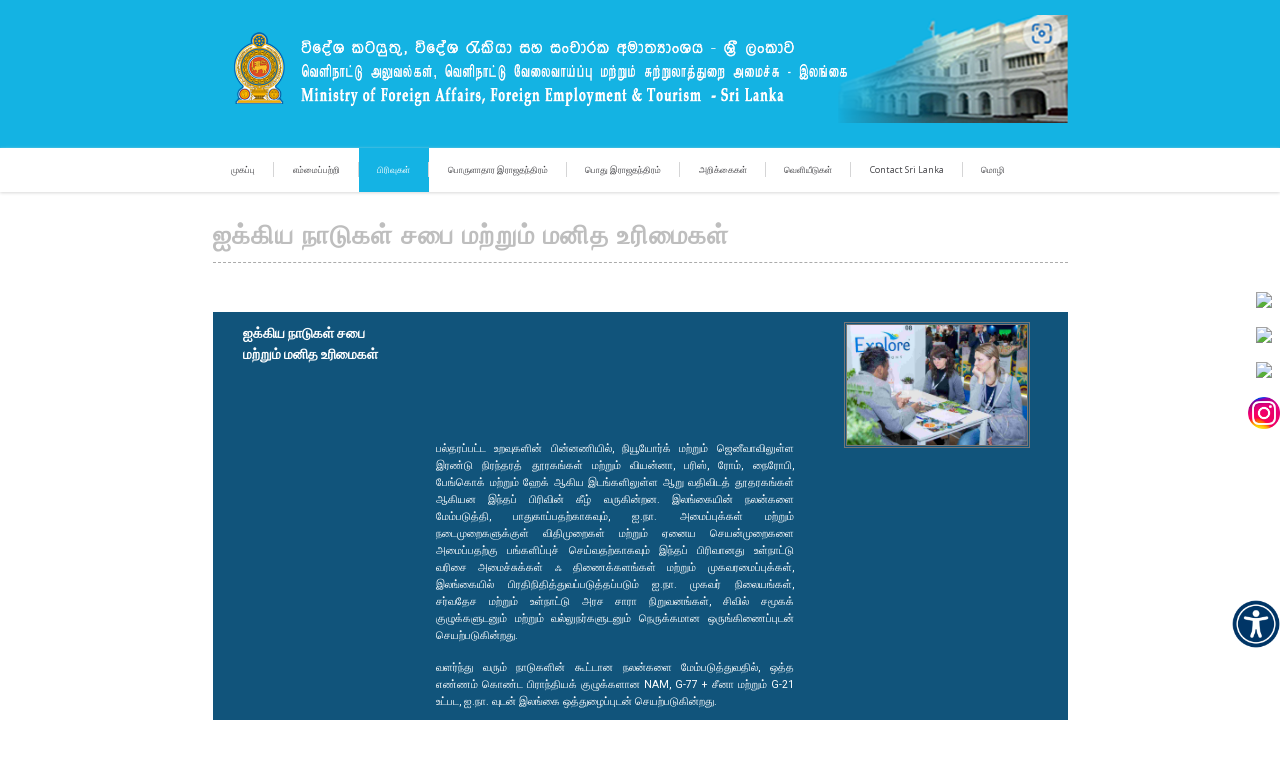

--- FILE ---
content_type: text/html; charset=UTF-8
request_url: https://mfa.gov.lk/tam/united-nations-and-human-rights-division-2/
body_size: 25264
content:
<!DOCTYPE html>
<!--[if lte IE 8]>              <html class="ie8 no-js" lang="en-US">     <![endif]-->
<!--[if IE 9]>					<html class="ie9 no-js" lang="en-US">     <![endif]-->
<!--[if !(IE)]><!-->			<html class="not-ie no-js" lang="en-US">  <!--<![endif]-->
	<head>
		<meta http-equiv="Content-Type" content="text/html; charset=UTF-8" />
		<meta name="viewport" content="width=device-width, initial-scale=1, maximum-scale=1" />
		<!--[if ie]><meta http-equiv='X-UA-Compatible' content="IE=edge,IE=9,IE=8,chrome=1" /><![endif]-->
		<link rel="shortcut icon" href="https://mfa.gov.lk/tam/wp-content/uploads/2019/11/favicon.ico" type="image/x-icon" />
		<link rel="alternate" type="application/rss+xml" title="வெளிநாட்டு அலுவல்கள், வெளிநாட்டு வேலைவாய்ப்பு மற்றும் சுற்றுலாத்துறை அமைச்சு &#8211; இலங்கை RSS Feed" href="https://mfa.gov.lk/tam/feed/" />
		<link rel="pingback" href="https://mfa.gov.lk/tam/xmlrpc.php" />

		
		<title>ஐக்கிய நாடுகள் சபை மற்றும் மனித உரிமைகள் &#8211; வெளிநாட்டு அலுவல்கள், வெளிநாட்டு வேலைவாய்ப்பு மற்றும் சுற்றுலாத்துறை அமைச்சு &#8211; இலங்கை</title>
		<style type="text/css" media="print">#wpadminbar { display: none; }</style>
		<script type="text/javascript">
						var is_single_page = true;//for breadcumbs definitions it theme.js
						var site_url = "https://mfa.gov.lk/tam";
			var capcha_image_url = "https://mfa.gov.lk/tam/wp-content/themes/diplomat/diplomat/helper/capcha/image.php/";
			var template_directory = "https://mfa.gov.lk/tam/wp-content/themes/diplomat/diplomat/";
			var ajaxurl = "https://mfa.gov.lk/tam/wp-admin/admin-ajax.php";
			var ajax_nonce = "bdfcbf6bb0";
			var lang_enter_correctly = "Please enter correct";
			var lang_sended_succsessfully = "Your message has been sent successfully!";
			var lang_server_failed = "Server failed. Send later";
			var lang_any = "Any";
			var lang_home = "Home";
			var lang_attach_more_else = "You cant add more else attachments!";
			var lang_loading = "Loading ...";
			var lang_mail_sending = "Mail sending ...";
			var charcount = "3";
			var widget_advanced_search = "0";
			var menu_advanced_search = "0";
			var fixed_menu = "1";
			var appearing_speed = "50";
		</script>
		<link rel='dns-prefetch' href='//fonts.googleapis.com' />
<link rel='dns-prefetch' href='//s.w.org' />
<link rel="alternate" type="application/rss+xml" title="வெளிநாட்டு அலுவல்கள், வெளிநாட்டு வேலைவாய்ப்பு மற்றும் சுற்றுலாத்துறை அமைச்சு - இலங்கை &raquo; Feed" href="https://mfa.gov.lk/tam/feed/" />
<link rel="alternate" type="application/rss+xml" title="வெளிநாட்டு அலுவல்கள், வெளிநாட்டு வேலைவாய்ப்பு மற்றும் சுற்றுலாத்துறை அமைச்சு - இலங்கை &raquo; Comments Feed" href="https://mfa.gov.lk/tam/comments/feed/" />
<link rel="alternate" type="application/rss+xml" title="வெளிநாட்டு அலுவல்கள், வெளிநாட்டு வேலைவாய்ப்பு மற்றும் சுற்றுலாத்துறை அமைச்சு - இலங்கை &raquo; ஐக்கிய நாடுகள் சபை மற்றும் மனித உரிமைகள் Comments Feed" href="https://mfa.gov.lk/tam/united-nations-and-human-rights-division-2/feed/" />
		<script type="text/javascript">
			window._wpemojiSettings = {"baseUrl":"https:\/\/s.w.org\/images\/core\/emoji\/12.0.0-1\/72x72\/","ext":".png","svgUrl":"https:\/\/s.w.org\/images\/core\/emoji\/12.0.0-1\/svg\/","svgExt":".svg","source":{"concatemoji":"https:\/\/mfa.gov.lk\/tam\/wp-includes\/js\/wp-emoji-release.min.js?ver=5.4.2"}};
			/*! This file is auto-generated */
			!function(e,a,t){var r,n,o,i,p=a.createElement("canvas"),s=p.getContext&&p.getContext("2d");function c(e,t){var a=String.fromCharCode;s.clearRect(0,0,p.width,p.height),s.fillText(a.apply(this,e),0,0);var r=p.toDataURL();return s.clearRect(0,0,p.width,p.height),s.fillText(a.apply(this,t),0,0),r===p.toDataURL()}function l(e){if(!s||!s.fillText)return!1;switch(s.textBaseline="top",s.font="600 32px Arial",e){case"flag":return!c([127987,65039,8205,9895,65039],[127987,65039,8203,9895,65039])&&(!c([55356,56826,55356,56819],[55356,56826,8203,55356,56819])&&!c([55356,57332,56128,56423,56128,56418,56128,56421,56128,56430,56128,56423,56128,56447],[55356,57332,8203,56128,56423,8203,56128,56418,8203,56128,56421,8203,56128,56430,8203,56128,56423,8203,56128,56447]));case"emoji":return!c([55357,56424,55356,57342,8205,55358,56605,8205,55357,56424,55356,57340],[55357,56424,55356,57342,8203,55358,56605,8203,55357,56424,55356,57340])}return!1}function d(e){var t=a.createElement("script");t.src=e,t.defer=t.type="text/javascript",a.getElementsByTagName("head")[0].appendChild(t)}for(i=Array("flag","emoji"),t.supports={everything:!0,everythingExceptFlag:!0},o=0;o<i.length;o++)t.supports[i[o]]=l(i[o]),t.supports.everything=t.supports.everything&&t.supports[i[o]],"flag"!==i[o]&&(t.supports.everythingExceptFlag=t.supports.everythingExceptFlag&&t.supports[i[o]]);t.supports.everythingExceptFlag=t.supports.everythingExceptFlag&&!t.supports.flag,t.DOMReady=!1,t.readyCallback=function(){t.DOMReady=!0},t.supports.everything||(n=function(){t.readyCallback()},a.addEventListener?(a.addEventListener("DOMContentLoaded",n,!1),e.addEventListener("load",n,!1)):(e.attachEvent("onload",n),a.attachEvent("onreadystatechange",function(){"complete"===a.readyState&&t.readyCallback()})),(r=t.source||{}).concatemoji?d(r.concatemoji):r.wpemoji&&r.twemoji&&(d(r.twemoji),d(r.wpemoji)))}(window,document,window._wpemojiSettings);
		</script>
		<style type="text/css">
img.wp-smiley,
img.emoji {
	display: inline !important;
	border: none !important;
	box-shadow: none !important;
	height: 1em !important;
	width: 1em !important;
	margin: 0 .07em !important;
	vertical-align: -0.1em !important;
	background: none !important;
	padding: 0 !important;
}
</style>
	<link rel='stylesheet' id='tmm_google_fonts-css'  href='https://fonts.googleapis.com/css?family=Roboto+Slab%7CRoboto%7CPT+Serif%7CDroid+Serif%7COpen+Sans&#038;subset=latin%2Ccyrillic&#038;ver=5.4.2' type='text/css' media='all' />
<link rel='stylesheet' id='tmm_theme_style-css'  href='https://mfa.gov.lk/tam/wp-content/themes/diplomat/diplomat/css/styles.css?ver=5.4.2' type='text/css' media='all' />
<link rel='stylesheet' id='tmm_custom2-css'  href='https://mfa.gov.lk/tam/wp-content/themes/diplomat/diplomat/css/custom2.css?ver=5.4.2' type='text/css' media='all' />
<link rel='stylesheet' id='tmm_fontello-css'  href='https://mfa.gov.lk/tam/wp-content/plugins/tmm_content_composer/css/fontello.css?ver=5.4.2' type='text/css' media='all' />
<link rel='stylesheet' id='layerslider-css'  href='https://mfa.gov.lk/tam/wp-content/plugins/LayerSlider/static/layerslider/css/layerslider.css?ver=6.8.2' type='text/css' media='all' />
<link rel='stylesheet' id='ls-google-fonts-css'  href='https://fonts.googleapis.com/css?family=Lato:100,300,regular,700,900%7COpen+Sans:300%7CIndie+Flower:regular%7COswald:300,regular,700&#038;subset=latin%2Clatin-ext' type='text/css' media='all' />
<link rel='stylesheet' id='menu-icons-extra-css'  href='https://mfa.gov.lk/tam/wp-content/plugins/menu-icons/css/extra.min.css?ver=0.13.16' type='text/css' media='all' />
<link rel='stylesheet' id='premium-addons-css'  href='https://mfa.gov.lk/tam/wp-content/plugins/premium-addons-for-elementor/assets/frontend/min-css/premium-addons.min.css?ver=4.10.82' type='text/css' media='all' />
<link rel='stylesheet' id='wp-block-library-css'  href='https://mfa.gov.lk/tam/wp-includes/css/dist/block-library/style.min.css?ver=5.4.2' type='text/css' media='all' />
<link rel='stylesheet' id='menu-image-css'  href='https://mfa.gov.lk/tam/wp-content/plugins/menu-image/includes/css/menu-image.css?ver=3.12' type='text/css' media='all' />
<link rel='stylesheet' id='dashicons-css'  href='https://mfa.gov.lk/tam/wp-includes/css/dashicons.min.css?ver=5.4.2' type='text/css' media='all' />
<link rel='stylesheet' id='sp-news-public-css'  href='https://mfa.gov.lk/tam/wp-content/plugins/sp-news-and-widget/assets/css/wpnw-public.css?ver=5.0.3' type='text/css' media='all' />
<link rel='stylesheet' id='SFSImainCss-css'  href='https://mfa.gov.lk/tam/wp-content/plugins/ultimate-social-media-icons/css/sfsi-style.css?ver=2.9.4' type='text/css' media='all' />
<link rel='stylesheet' id='WASBstyles-css'  href='https://mfa.gov.lk/tam/wp-content/plugins/woo-autocomplete-search-bar/css/styles.css?ver=5.4.2' type='text/css' media='all' />
<link rel='stylesheet' id='wpah-front-styles-css'  href='https://mfa.gov.lk/tam/wp-content/plugins/wp-accessibility-helper/assets/css/wp-accessibility-helper.min.css?ver=0.5.9.4' type='text/css' media='all' />
<link rel='stylesheet' id='if-menu-site-css-css'  href='https://mfa.gov.lk/tam/wp-content/plugins/if-menu/assets/if-menu-site.css?ver=5.4.2' type='text/css' media='all' />
<link rel='stylesheet' id='latest-posts-style-css'  href='https://mfa.gov.lk/tam/wp-content/plugins/latest-posts/assets/css/style.css?ver=1.4.4' type='text/css' media='all' />
<link rel='stylesheet' id='elementor-frontend-legacy-css'  href='https://mfa.gov.lk/tam/wp-content/plugins/elementor/assets/css/frontend-legacy.min.css?ver=3.7.4' type='text/css' media='all' />
<link rel='stylesheet' id='elementor-frontend-css'  href='https://mfa.gov.lk/tam/wp-content/plugins/elementor/assets/css/frontend.min.css?ver=3.7.4' type='text/css' media='all' />
<link rel='stylesheet' id='eael-general-css'  href='https://mfa.gov.lk/tam/wp-content/plugins/essential-addons-for-elementor-lite/assets/front-end/css/view/general.min.css?ver=6.1.1' type='text/css' media='all' />
<link rel='stylesheet' id='eael-2170-css'  href='https://mfa.gov.lk/tam/wp-content/uploads/essential-addons-elementor/eael-2170.css?ver=1748274452' type='text/css' media='all' />
<link rel='stylesheet' id='elementor-icons-css'  href='https://mfa.gov.lk/tam/wp-content/plugins/elementor/assets/lib/eicons/css/elementor-icons.min.css?ver=5.16.0' type='text/css' media='all' />
<style id='elementor-icons-inline-css' type='text/css'>

		.elementor-add-new-section .elementor-add-templately-promo-button{
            background-color: #5d4fff;
            background-image: url(https://mfa.gov.lk/tam/wp-content/plugins/essential-addons-for-elementor-lite/assets/admin/images/templately/logo-icon.svg);
            background-repeat: no-repeat;
            background-position: center center;
            position: relative;
        }
        
		.elementor-add-new-section .elementor-add-templately-promo-button > i{
            height: 12px;
        }
        
        body .elementor-add-new-section .elementor-add-section-area-button {
            margin-left: 0;
        }

		.elementor-add-new-section .elementor-add-templately-promo-button{
            background-color: #5d4fff;
            background-image: url(https://mfa.gov.lk/tam/wp-content/plugins/essential-addons-for-elementor-lite/assets/admin/images/templately/logo-icon.svg);
            background-repeat: no-repeat;
            background-position: center center;
            position: relative;
        }
        
		.elementor-add-new-section .elementor-add-templately-promo-button > i{
            height: 12px;
        }
        
        body .elementor-add-new-section .elementor-add-section-area-button {
            margin-left: 0;
        }
</style>
<link rel='stylesheet' id='elementor-post-50972-css'  href='https://mfa.gov.lk/tam/wp-content/uploads/elementor/css/post-50972.css?ver=1747724175' type='text/css' media='all' />
<link rel='stylesheet' id='elementor-global-css'  href='https://mfa.gov.lk/tam/wp-content/uploads/elementor/css/global.css?ver=1747724181' type='text/css' media='all' />
<link rel='stylesheet' id='elementor-post-2170-css'  href='https://mfa.gov.lk/tam/wp-content/uploads/elementor/css/post-2170.css?ver=1748254674' type='text/css' media='all' />
<link rel='stylesheet' id='google-fonts-1-css'  href='https://fonts.googleapis.com/css?family=Roboto%3A100%2C100italic%2C200%2C200italic%2C300%2C300italic%2C400%2C400italic%2C500%2C500italic%2C600%2C600italic%2C700%2C700italic%2C800%2C800italic%2C900%2C900italic%7CRoboto+Slab%3A100%2C100italic%2C200%2C200italic%2C300%2C300italic%2C400%2C400italic%2C500%2C500italic%2C600%2C600italic%2C700%2C700italic%2C800%2C800italic%2C900%2C900italic%7CPlayfair+Display%3A100%2C100italic%2C200%2C200italic%2C300%2C300italic%2C400%2C400italic%2C500%2C500italic%2C600%2C600italic%2C700%2C700italic%2C800%2C800italic%2C900%2C900italic&#038;display=auto&#038;ver=5.4.2' type='text/css' media='all' />
<link rel='stylesheet' id='elementor-icons-shared-0-css'  href='https://mfa.gov.lk/tam/wp-content/plugins/elementor/assets/lib/font-awesome/css/fontawesome.min.css?ver=5.15.3' type='text/css' media='all' />
<link rel='stylesheet' id='elementor-icons-fa-solid-css'  href='https://mfa.gov.lk/tam/wp-content/plugins/elementor/assets/lib/font-awesome/css/solid.min.css?ver=5.15.3' type='text/css' media='all' />
<link rel='stylesheet' id='elementor-icons-fa-regular-css'  href='https://mfa.gov.lk/tam/wp-content/plugins/elementor/assets/lib/font-awesome/css/regular.min.css?ver=5.15.3' type='text/css' media='all' />
<script type='text/javascript' src='https://mfa.gov.lk/tam/wp-includes/js/jquery/jquery.js?ver=1.12.4-wp'></script>
<script type='text/javascript' src='https://mfa.gov.lk/tam/wp-includes/js/jquery/jquery-migrate.min.js?ver=1.4.1'></script>
<script type='text/javascript' src='https://mfa.gov.lk/tam/wp-content/themes/diplomat/diplomat/js/modernizr.min.js?ver=5.4.2'></script>
<meta name="generator" content="Powered by LayerSlider 6.8.2 - Multi-Purpose, Responsive, Parallax, Mobile-Friendly Slider Plugin for WordPress." />
<!-- LayerSlider updates and docs at: https://layerslider.kreaturamedia.com -->
<link rel='https://api.w.org/' href='https://mfa.gov.lk/tam/wp-json/' />
<link rel="EditURI" type="application/rsd+xml" title="RSD" href="https://mfa.gov.lk/tam/xmlrpc.php?rsd" />
<link rel="wlwmanifest" type="application/wlwmanifest+xml" href="https://mfa.gov.lk/tam/wp-includes/wlwmanifest.xml" /> 
<link rel="canonical" href="https://mfa.gov.lk/tam/united-nations-and-human-rights-division-2/" />
<link rel='shortlink' href='https://mfa.gov.lk/tam/?p=2170' />
<link rel="alternate" type="application/json+oembed" href="https://mfa.gov.lk/tam/wp-json/oembed/1.0/embed?url=https%3A%2F%2Fmfa.gov.lk%2Ftam%2Funited-nations-and-human-rights-division-2%2F" />
<link rel="alternate" type="text/xml+oembed" href="https://mfa.gov.lk/tam/wp-json/oembed/1.0/embed?url=https%3A%2F%2Fmfa.gov.lk%2Ftam%2Funited-nations-and-human-rights-division-2%2F&#038;format=xml" />
<meta name="follow.[base64]" content="sj753gEMWQTqW5eLSdss"/>
        <link rel="stylesheet" href="//code.jquery.com/ui/1.11.4/themes/smoothness/jquery-ui.css">
        <script src="//code.jquery.com/ui/1.11.4/jquery-ui.js"></script>
        <script>
            jQuery(function($){
                var availableTags = [
                
                ];
                $( "#wasb-input" ).autocomplete({
                    source: availableTags
                });
            });
        </script>
    <style type="text/css" id="custom-background-css">
body.custom-background { background-color: #ffffff; }
</style>
	<script>
  (function(i,s,o,g,r,a,m){i['GoogleAnalyticsObject']=r;i[r]=i[r]||function(){
  (i[r].q=i[r].q||[]).push(arguments)},i[r].l=1*new Date();a=s.createElement(o),
  m=s.getElementsByTagName(o)[0];a.async=1;a.src=g;m.parentNode.insertBefore(a,m)
  })(window,document,'script','//www.google-analytics.com/analytics.js','ga');

  ga('create', 'UA-7174574-39', 'auto');
  ga('send', 'pageview');

</script>	</head>

	<body class="page-template-default page page-id-2170 custom-background header-fixed animated sfsi_actvite_theme_flat chrome osx wp-accessibility-helper wah_fstype_zoom accessibility-location-right elementor-default elementor-kit-50972 elementor-page elementor-page-2170">

	<div id="fb-root"></div>
	<script>(function(d, s, id) {
			var js, fjs = d.getElementsByTagName(s)[0];
			if (d.getElementById(id)) return;
			js = d.createElement(s); js.id = id;
			js.src = "//connect.facebook.net/en_US/sdk.js#xfbml=1&version=v2.4";
			fjs.parentNode.insertBefore(js, fjs);
		}(document, 'script', 'facebook-jssdk'));</script>

       
		<div id="fb-root"></div>
                	
        <!-- - - - - - - - - - - - - - Wrapper - - - - - - - - - - - - - - - - -->

        <div id="wrapper">

	        <!-- - - - - - - - - - - - - Mobile Menu - - - - - - - - - - - - - - -->

	        <nav id="mobile-advanced" class="mobile-advanced"></nav>

	        <!-- - - - - - - - - - - - end Mobile Menu - - - - - - - - - - - - - -->
                
            <!-- - - - - - - - - - - - Header - - - - - - - - - - - - - -->

            
<header id="header" class="header type-1">

	<div class="header-top">

		<div class="row">

			<div class="large-12 columns">

				
<ul class="social-icons">

	
</ul><!--/ .social-icons-->
			</div>

		</div><!--/ .row-->

	</div><!--/ .header-top-->

	<div class="header-middle">

		<div class="row">

			<div class="large-12 columns">
				<div class="header-middle-entry">

						<div class="logo">
		<a class="tmm_logo" title="வெளிநாட்டு அலுவல்கள், வெளிநாட்டு வேலைவாய்ப்பு மற்றும் சுற்றுலாத்துறை அமைச்சு - இலங்கை" href="https://mfa.gov.lk/tam">
			<img height="200" width="1590" src="https://mfa.gov.lk/tam/wp-content/uploads/2024/12/MFA-Web.png" alt="வெளிநாட்டு அலுவல்கள், வெளிநாட்டு வேலைவாய்ப்பு மற்றும் சுற்றுலாத்துறை அமைச்சு - இலங்கை" />
		</a>
	</div>
	
					<div class="account">

						
						<!-- - - - - - - - - - - - - Donate Button - - - - - - - - - - - - - - -->

							
						<!-- - - - - - - - - - - - - end Donate Button - - - - - - - - - - - - -->

					</div>

				</div>
			</div>

		</div><!--/ .row-->

	</div><!--/ .header-middle-->

	<div class="header-bottom">

		<div class="row">

			<div class="large-12 columns">

				<nav id="navigation" class="navigation top-bar" data-topbar role="navigation">

						<div class="menu-primary-menu-container"><ul id="menu-primary-menu" class="menu"><li id="menu-item-535" class="clearfix menu-item menu-item-type-post_type menu-item-object-page menu-item-home menu-item-535"><a href="https://mfa.gov.lk/tam/">முகப்பு</a></li>
<li id="menu-item-40204" class="clearfix menu-item menu-item-type-custom menu-item-object-custom menu-item-has-children menu-item-40204"><a href="#">எம்மைப்பற்றி</a>
<ul class="sub-menu">
	<li id="menu-item-49319" class="clearfix menu-item menu-item-type-post_type menu-item-object-page menu-item-49319"><a href="https://mfa.gov.lk/tam/%e0%ae%95%e0%ae%a3%e0%af%8d%e0%ae%a3%e0%af%87%e0%ae%be%e0%ae%9f%e0%af%8d%e0%ae%9f%e0%ae%ae%e0%af%8d/">கண்ணோட்டம்</a><br></li>
	<li id="menu-item-1210" class="clearfix menu-item menu-item-type-custom menu-item-object-custom menu-item-has-children menu-item-1210"><a href="#">சுயவிவரம்</a><br>
	<ul class="sub-menu">
		<li id="menu-item-1733" class="clearfix menu-item menu-item-type-post_type menu-item-object-page menu-item-1733"><a href="https://mfa.gov.lk/tam/minister-of-foreign-relations/">அமைச்சர்</a><br></li>
		<li id="menu-item-62763" class="clearfix menu-item menu-item-type-post_type menu-item-object-page menu-item-62763"><a href="https://mfa.gov.lk/tam/%e0%ae%b5%e0%af%86%e0%ae%b3%e0%ae%bf%e0%ae%a8%e0%ae%be%e0%ae%9f%e0%af%8d%e0%ae%9f%e0%af%81-%e0%ae%89%e0%ae%b1%e0%ae%b5%e0%af%81%e0%ae%95%e0%ae%b3%e0%af%8d-%e0%ae%85%e0%ae%ae%e0%af%88%e0%ae%9a%e0%af%8d/">வெளிநாட்டு உறவுகள் பிரதி அமைச்சர்</a><br data-mce-bogus="1"></li>
		<li id="menu-item-62791" class="clearfix menu-item menu-item-type-post_type menu-item-object-page menu-item-62791"><a href="https://mfa.gov.lk/tam/%e0%ae%b5%e0%af%86%e0%ae%b3%e0%ae%bf%e0%ae%a8%e0%ae%be%e0%ae%9f%e0%af%8d%e0%ae%9f%e0%af%81-%e0%ae%89%e0%ae%b1%e0%ae%b5%e0%af%81%e0%ae%95%e0%ae%b3%e0%af%8d-%e0%ae%aa%e0%ae%bf%e0%ae%b0%e0%ae%a4%e0%ae%bf/">சுற்றுலாத்துறை பிரதியமைச்சர்</a><br data-mce-bogus="1"></li>
		<li id="menu-item-1752" class="clearfix menu-item menu-item-type-post_type menu-item-object-page menu-item-1752"><a href="https://mfa.gov.lk/tam/secretary-of-foreign-relations/">செயலாளர்</a><br></li>
		<li id="menu-item-2184" class="clearfix menu-item menu-item-type-post_type menu-item-object-page menu-item-2184"><a href="https://mfa.gov.lk/tam/additional-secretaries/">மேலதிக செயலாளர்கள்</a><br></li>
	</ul>
</li>
	<li id="menu-item-49338" class="clearfix menu-item menu-item-type-post_type menu-item-object-page menu-item-49338"><a href="https://mfa.gov.lk/tam/the-ministry/organisational-structure/">நிறுவனக் கட்டமைப்பு</a><br></li>
	<li id="menu-item-1212" class="clearfix menu-item menu-item-type-custom menu-item-object-custom menu-item-has-children menu-item-1212"><a href="#">வரலாறு</a><br>
	<ul class="sub-menu">
		<li id="menu-item-49335" class="clearfix menu-item menu-item-type-post_type menu-item-object-page menu-item-49335"><a href="https://mfa.gov.lk/tam/the-ministry/milestones/">மைல்கற்கள்</a><br></li>
		<li id="menu-item-49326" class="clearfix menu-item menu-item-type-post_type menu-item-object-page menu-item-49326"><a href="https://mfa.gov.lk/tam/former-foreign-ministers-2/">முன்னாள் வெளிநாட்டு அமைச்சர்கள்</a><br></li>
		<li id="menu-item-49334" class="clearfix menu-item menu-item-type-post_type menu-item-object-page menu-item-49334"><a href="https://mfa.gov.lk/tam/former-secretaries/">முன்னாள் வெளிவிவகார செயலாளர்கள்</a><br></li>
		<li id="menu-item-49336" class="clearfix menu-item menu-item-type-post_type menu-item-object-page menu-item-49336"><a href="https://mfa.gov.lk/tam/the-ministry/republic-building/">குடியரசுக் கட்டிடம்</a><br></li>
	</ul>
</li>
</ul>
</li>
<li id="menu-item-1136" class="clearfix menu-item menu-item-type-custom menu-item-object-custom current-menu-ancestor menu-item-has-children menu-item-1136"><a href="#">பிரிவுகள்</a>
<ul class="sub-menu">
	<li id="menu-item-1218" class="clearfix menu-item menu-item-type-custom menu-item-object-custom menu-item-has-children menu-item-1218"><a href="#">இருதரப்பு விவகாரங்கள்</a><br>
	<ul class="sub-menu">
		<li id="menu-item-2026" class="clearfix menu-item menu-item-type-post_type menu-item-object-page menu-item-2026"><a href="https://mfa.gov.lk/tam/africa-affairs-division/">ஆபிரிக்க விவகாரங்கள்</a><br></li>
		<li id="menu-item-1926" class="clearfix menu-item menu-item-type-post_type menu-item-object-page menu-item-1926"><a href="https://mfa.gov.lk/tam/east-asia-south-east-asia-and-oceania-division-2/">கிழக்கு ஆசியா மற்றும் ஓசியானியா</a><br></li>
		<li id="menu-item-1946" class="clearfix menu-item menu-item-type-post_type menu-item-object-page menu-item-1946"><a href="https://mfa.gov.lk/tam/europe-and-central-asia-division-3/">ஐரோப்பா மற்றும் வட அமெரிக்கா</a><br></li>
		<li id="menu-item-1924" class="clearfix menu-item menu-item-type-post_type menu-item-object-page menu-item-1924"><a href="https://mfa.gov.lk/tam/latin-america-and-caribbean-division-2/">லத்தீன் அமெரிக்கா மற்றும் கரிபியன்</a><br></li>
		<li id="menu-item-2203" class="clearfix menu-item menu-item-type-post_type menu-item-object-page menu-item-2203"><a href="https://mfa.gov.lk/tam/middle-east-division/">மத்திய கிழக்கு</a><br></li>
		<li id="menu-item-2194" class="clearfix menu-item menu-item-type-post_type menu-item-object-page menu-item-2194"><a href="https://mfa.gov.lk/tam/south-asia-and-saarc-division/">தெற்காசியா மற்றும் சார்க்</a><br></li>
		<li id="menu-item-40755" class="clearfix menu-item menu-item-type-post_type menu-item-object-page menu-item-40755"><a href="https://mfa.gov.lk/tam/south-east-asia-division/">தென்கிழக்கு ஆசியா மற்றும் மத்திய ஆசியா</a><br></li>
		<li id="menu-item-2219" class="clearfix menu-item menu-item-type-post_type menu-item-object-page menu-item-2219"><a href="https://mfa.gov.lk/tam/north-america-division-2/">வட அமெரிக்கா</a><br></li>
	</ul>
</li>
	<li id="menu-item-1213" class="clearfix menu-item menu-item-type-custom menu-item-object-custom current-menu-ancestor current-menu-parent menu-item-has-children menu-item-1213"><a href="#">பல்தரப்பு விவகாரங்கள்</a><br>
	<ul class="sub-menu">
		<li id="menu-item-2195" class="clearfix menu-item menu-item-type-post_type menu-item-object-page current-menu-item page_item page-item-2170 current_page_item menu-item-2195"><a href="https://mfa.gov.lk/tam/united-nations-and-human-rights-division-2/">ஐக்கிய நாடுகள் மற்றும் மனித உரிமைகள்</a><br></li>
	</ul>
</li>
	<li id="menu-item-2218" class="clearfix menu-item menu-item-type-post_type menu-item-object-page menu-item-2218"><a href="https://mfa.gov.lk/tam/economic-affairs-division-2/">பொருளாதார அலுவல்கள்</a><br></li>
	<li id="menu-item-2235" class="clearfix menu-item menu-item-type-post_type menu-item-object-page menu-item-2235"><a href="https://mfa.gov.lk/tam/protocol-division/">உபசரணை</a><br></li>
	<li id="menu-item-2270" class="clearfix menu-item menu-item-type-post_type menu-item-object-page menu-item-2270"><a href="https://mfa.gov.lk/tam/consular-affairs-division-2/">கொன்சுலர் விவகாரங்கள்</a><br></li>
	<li id="menu-item-2583" class="clearfix menu-item menu-item-type-post_type menu-item-object-page menu-item-2583"><a href="https://mfa.gov.lk/tam/public-diplomacy-and-spokesperson/">பொது இராஜதந்திரம்</a><br></li>
	<li id="menu-item-2256" class="clearfix menu-item menu-item-type-post_type menu-item-object-page menu-item-2256"><a href="https://mfa.gov.lk/tam/legal-division-2/">சட்டம்</a><br></li>
	<li id="menu-item-2217" class="clearfix menu-item menu-item-type-post_type menu-item-object-page menu-item-2217"><a href="https://mfa.gov.lk/tam/ocean-affairs-environment-and-climate-change-division-2/">சமுத்திர விவகாரங்கள், சுற்றுச்சூழல் மற்றும் காலநிலை மாற்றம்</a><br></li>
	<li id="menu-item-2234" class="clearfix menu-item menu-item-type-post_type menu-item-object-page menu-item-2234"><a href="https://mfa.gov.lk/tam/international-security-ctu/">சர்வதேச பாதுகாப்பு மற்றும் சி.டி.யு.</a><br></li>
	<li id="menu-item-65514" class="menu-item menu-item-type-post_type menu-item-object-page menu-item-65514"><a href="https://mfa.gov.lk/tam/human-resource-development-research/">மனித வள மேம்பாடு, ஆராய்ச்சி மற்றும் பயிற்சி</a></li>
	<li id="menu-item-2241" class="clearfix menu-item menu-item-type-post_type menu-item-object-page menu-item-2241"><a href="https://mfa.gov.lk/tam/hr-mission-management/">மனிதவளம் மற்றும் தூதரக முகாமைத்துவம்</a><br></li>
	<li id="menu-item-2246" class="clearfix menu-item menu-item-type-post_type menu-item-object-page menu-item-2246"><a href="https://mfa.gov.lk/tam/overseas-asset-management-development/">வெளிநாட்டு ஆதன முகாமைத்துவம் மற்றும் அபிவிருத்தி</a><br></li>
	<li id="menu-item-2281" class="clearfix menu-item menu-item-type-post_type menu-item-object-page menu-item-2281"><a href="https://mfa.gov.lk/tam/general-administration-division/">பொது நிருவாகம்</a><br></li>
	<li id="menu-item-2294" class="clearfix menu-item menu-item-type-post_type menu-item-object-page menu-item-2294"><a href="https://mfa.gov.lk/tam/finance-division/">நிதி</a><br></li>
	<li id="menu-item-2293" class="clearfix menu-item menu-item-type-post_type menu-item-object-page menu-item-2293"><a href="https://mfa.gov.lk/tam/internal-audit-division/">உள்ளகக் கணக்காய்வு மற்றும் புலன்விசாரணை</a><br></li>
	<li id="menu-item-63304" class="clearfix menu-item menu-item-type-post_type menu-item-object-page menu-item-has-children menu-item-63304"><a href="https://mfa.gov.lk/tam/%e0%ae%b5%e0%ae%9f-%e0%ae%85%e0%ae%ae%e0%af%86%e0%ae%b0%e0%ae%bf%e0%ae%95%e0%af%8d%e0%ae%95%e0%ae%aa%e0%af%8d-%e0%ae%aa%e0%ae%bf%e0%ae%b0%e0%ae%bf%e0%ae%b5%e0%af%81-duplicate-2204/">செயற்திறன் மீளாய்வு &#038; அமுலாக்கல் பிரிவு (PR&#038;I)</a><br data-mce-bogus="1">
	<ul class="sub-menu">
		<li id="menu-item-63397" class="clearfix menu-item menu-item-type-post_type menu-item-object-page menu-item-63397"><a href="https://mfa.gov.lk/tam/%e0%ae%9a%e0%af%86%e0%ae%af%e0%ae%b1%e0%af%8d%e0%ae%a4%e0%ae%bf%e0%ae%b1%e0%ae%a9%e0%af%8d-%e0%ae%ae%e0%af%80%e0%ae%b3%e0%ae%be%e0%ae%af%e0%af%8d%e0%ae%b5%e0%af%81-%e0%ae%85%e0%ae%ae%e0%af%81/">அவசரகால பதில் பிரிவு</a><br data-mce-bogus="1"></li>
	</ul>
</li>
</ul>
</li>
<li id="menu-item-1232" class="clearfix menu-item menu-item-type-custom menu-item-object-custom menu-item-has-children menu-item-1232"><a href="#">பொருளாதார இராஜதந்திரம்</a>
<ul class="sub-menu">
	<li id="menu-item-51023" class="clearfix menu-item menu-item-type-post_type menu-item-object-page menu-item-51023"><a href="https://mfa.gov.lk/tam/%e0%ae%95%e0%ae%a3%e0%af%8d%e0%ae%a3%e0%af%8b%e0%ae%9f%e0%af%8d%e0%ae%9f%e0%ae%ae%e0%af%8d/">கண்ணோட்டம்</a><br></li>
	<li id="menu-item-40116" class="clearfix menu-item menu-item-type-post_type menu-item-object-page menu-item-40116"><a href="https://mfa.gov.lk/tam/invest-in-sri-lanka-2/">இலங்கையில் முதலீடு</a><br></li>
	<li id="menu-item-49710" class="clearfix menu-item menu-item-type-post_type menu-item-object-page menu-item-49710"><a href="https://mfa.gov.lk/tam/sri-lanka-tourism/">இலங்கையுடன் வர்த்தகம்</a><br></li>
</ul>
</li>
<li id="menu-item-1235" class="clearfix menu-item menu-item-type-custom menu-item-object-custom menu-item-has-children menu-item-1235"><a href="#">பொது இராஜதந்திரம்</a>
<ul class="sub-menu">
	<li id="menu-item-1239" class="clearfix menu-item menu-item-type-custom menu-item-object-custom menu-item-has-children menu-item-1239"><a href="#">செய்தி வெளியீடுகள்</a><br>
	<ul class="sub-menu">
		<li id="menu-item-39419" class="clearfix menu-item menu-item-type-taxonomy menu-item-object-category menu-item-39419"><a href="https://mfa.gov.lk/tam/category/media-releases/">அமைச்சின் ஊடக வெளியீடுகள்</a><br></li>
		<li id="menu-item-39638" class="clearfix menu-item menu-item-type-taxonomy menu-item-object-category menu-item-39638"><a href="https://mfa.gov.lk/tam/category/mission-news/">தூதரகச் செய்திகள்</a><br></li>
		<li id="menu-item-39639" class="clearfix menu-item menu-item-type-taxonomy menu-item-object-category menu-item-39639"><a href="https://mfa.gov.lk/tam/category/news-from-other-media-news-from-other-media/">ஏனைய மூலங்களிலிருந்து செய்திகள்</a><br></li>
	</ul>
</li>
	<li id="menu-item-39640" class="clearfix menu-item menu-item-type-taxonomy menu-item-object-category menu-item-39640"><a href="https://mfa.gov.lk/tam/category/media-briefings/">ஊடகங்களுக்கான் தகவல்கள்</a><br></li>
	<li id="menu-item-2581" class="clearfix menu-item menu-item-type-post_type menu-item-object-page menu-item-2581"><a href="https://mfa.gov.lk/tam/ministry-press-statement/">ஊடக அறிக்கைகள்</a><br></li>
	<li id="menu-item-1922" class="clearfix menu-item menu-item-type-post_type menu-item-object-page menu-item-1922"><a href="https://mfa.gov.lk/tam/guidelines-for-foreign-media/">வெளிநாட்டு ஊடகங்களுக்கான நெறிமுறைகள்</a><br></li>
</ul>
</li>
<li id="menu-item-1240" class="clearfix menu-item menu-item-type-custom menu-item-object-custom menu-item-has-children menu-item-1240"><a href="#">அறிக்கைகள்</a>
<ul class="sub-menu">
	<li id="menu-item-39642" class="clearfix menu-item menu-item-type-taxonomy menu-item-object-category menu-item-39642"><a href="https://mfa.gov.lk/tam/category/statements/h-e-the-president/">அதி மேதகு ஜனாதிபதி</a><br></li>
	<li id="menu-item-39645" class="clearfix menu-item menu-item-type-taxonomy menu-item-object-category menu-item-39645"><a href="https://mfa.gov.lk/tam/category/statements/hon-prime-minister/">கௌரவ பிரதம மந்திரி</a><br></li>
	<li id="menu-item-39641" class="clearfix menu-item menu-item-type-taxonomy menu-item-object-category menu-item-39641"><a href="https://mfa.gov.lk/tam/category/ministers-statements-ministers-statements/">கௌரவ அமைச்சர்</a><br></li>
	<li id="menu-item-39644" class="clearfix menu-item menu-item-type-taxonomy menu-item-object-category menu-item-39644"><a href="https://mfa.gov.lk/tam/category/statements/hon-state-minister-of-foreign-affairs/">கௌரவ பிரதி அமைச்சர்</a><br></li>
	<li id="menu-item-39646" class="clearfix menu-item menu-item-type-taxonomy menu-item-object-category menu-item-39646"><a href="https://mfa.gov.lk/tam/category/statements/secretary-of-foreign-affairs/">வெளிவிவகார செயலாளர்</a><br></li>
	<li id="menu-item-39649" class="clearfix menu-item menu-item-type-taxonomy menu-item-object-category menu-item-39649"><a href="https://mfa.gov.lk/tam/category/other/">ஏனைய அறிக்கைகள்</a><br></li>
</ul>
</li>
<li id="menu-item-50688" class="clearfix menu-item menu-item-type-post_type menu-item-object-page menu-item-50688"><a href="https://mfa.gov.lk/tam/%e0%ae%ae%e0%af%81%e0%ae%a9%e0%af%8d%e0%ae%a9%e0%af%87%e0%ae%b1%e0%af%8d%e0%ae%b1-%e0%ae%85%e0%ae%b1%e0%ae%bf%e0%ae%95%e0%af%8d%e0%ae%95%e0%af%88/">வெளியீடுகள்</a></li>
<li id="menu-item-55601" class="clearfix menu-item menu-item-type-custom menu-item-object-custom menu-item-has-children menu-item-55601"><a href="#">Contact Sri Lanka</a>
<ul class="sub-menu">
	<li id="menu-item-55602" class="clearfix menu-item menu-item-type-custom menu-item-object-custom menu-item-55602"><a href="https://www.contactsrilanka.mfa.gov.lk">Contact Sri Lanka Portal</a><br></li>
	<li id="menu-item-55604" class="clearfix menu-item menu-item-type-custom menu-item-object-custom menu-item-55604"><a href="https://forms.gle/ZNwMmTAhChNRet8o6">Mission Registration</a><br></li>
</ul>
</li>
<li id="menu-item-40700" class="clearfix menu-item menu-item-type-custom menu-item-object-custom menu-item-has-children menu-item-40700"><a href="#">மொழி</a>
<ul class="sub-menu">
	<li id="menu-item-40702" class="clearfix menu-item menu-item-type-custom menu-item-object-custom menu-item-40702"><a href="https://mfa.gov.lk/sin/">සිංහල</a><br></li>
	<li id="menu-item-40701" class="clearfix menu-item menu-item-type-custom menu-item-object-custom menu-item-40701"><a href="https://mfa.gov.lk">ENGLISH</a><br></li>
</ul>
</li>
</ul></div>						
						
				</nav><!--/ .navigation-->


			</div>

		</div><!--/ .row-->

	</div><!--/ .header-bottom-->

</header><!--/ #header-->

            <!-- - - - - - - - - - - - end Header - - - - - - - - - - - - - -->
                

			<!-- - - - - - - - - - - - - - Main - - - - - - - - - - - - - - - - -->

	        
			<main id="content" class="row no_sidebar">

				
	<div class="large-12 columns">
		<div class="page-title">

			
					<h1 class='font-small'>ஐக்கிய நாடுகள் சபை மற்றும் மனித உரிமைகள்</h1>

									
				


				
													

							

			
		</div>
	</div>


				<section id="main" class="medium-12 large-12 columns">
<!-- - - - - - - - - - - - Entry - - - - - - - - - - - - - - -->


				<div data-elementor-type="wp-page" data-elementor-id="2170" class="elementor elementor-2170">
						<div class="elementor-inner">
				<div class="elementor-section-wrap">
									<section class="elementor-section elementor-top-section elementor-element elementor-element-afe3118 elementor-section-boxed elementor-section-height-default elementor-section-height-default" data-id="afe3118" data-element_type="section" data-settings="{&quot;background_background&quot;:&quot;classic&quot;}">
						<div class="elementor-container elementor-column-gap-default">
							<div class="elementor-row">
					<div class="elementor-column elementor-col-100 elementor-top-column elementor-element elementor-element-7aa39b02" data-id="7aa39b02" data-element_type="column">
			<div class="elementor-column-wrap elementor-element-populated">
							<div class="elementor-widget-wrap">
						<section class="elementor-section elementor-inner-section elementor-element elementor-element-7e93e50a elementor-section-content-middle elementor-section-boxed elementor-section-height-default elementor-section-height-default" data-id="7e93e50a" data-element_type="section">
						<div class="elementor-container elementor-column-gap-default">
							<div class="elementor-row">
					<div class="elementor-column elementor-col-33 elementor-inner-column elementor-element elementor-element-32dc85c2" data-id="32dc85c2" data-element_type="column">
			<div class="elementor-column-wrap elementor-element-populated">
							<div class="elementor-widget-wrap">
						<div class="elementor-element elementor-element-e529c61 elementor-widget__width-auto elementor-absolute premium-header-inline elementor-widget elementor-widget-premium-addon-dual-header" data-id="e529c61" data-element_type="widget" data-settings="{&quot;_position&quot;:&quot;absolute&quot;}" data-widget_type="premium-addon-dual-header.default">
				<div class="elementor-widget-container">
			
					<h2 class="premium-dual-header-first-header "><span class="premium-dual-header-first-span">ஐக்கிய நாடுகள் சபை மற்றும் மனித உரிமைகள் </span></h2> 		
				</div>
				</div>
				<div class="elementor-element elementor-element-00cffb5 elementor-widget elementor-widget-spacer" data-id="00cffb5" data-element_type="widget" data-widget_type="spacer.default">
				<div class="elementor-widget-container">
					<div class="elementor-spacer">
			<div class="elementor-spacer-inner"></div>
		</div>
				</div>
				</div>
						</div>
					</div>
		</div>
				<div class="elementor-column elementor-col-33 elementor-inner-column elementor-element elementor-element-3f0c4198" data-id="3f0c4198" data-element_type="column">
			<div class="elementor-column-wrap elementor-element-populated">
							<div class="elementor-widget-wrap">
						<div class="elementor-element elementor-element-33e96df9 elementor-widget elementor-widget-text-editor" data-id="33e96df9" data-element_type="widget" data-widget_type="text-editor.default">
				<div class="elementor-widget-container">
								<div class="elementor-text-editor elementor-clearfix">
				<p style="text-align: justify;"><span style="color: #ffffff;">பல்தரப்பட்ட உறவுகளின் பின்னணியில், நியூயோர்க் மற்றும் ஜெனீவாவிலுள்ள இரண்டு நிரந்தரத் தூரகங்கள் மற்றும் வியன்னா, பரிஸ், ரோம், நைரோபி, பேங்கொக் மற்றும் ஹேக் ஆகிய இடங்களிலுள்ள ஆறு வதிவிடத் தூதரகங்கள் ஆகியன இந்தப் பிரிவின் கீழ் வருகின்றன. இலங்கையின் நலன்களை மேம்படுத்தி, பாதுகாப்பதற்காகவும், ஐ.நா. அமைப்புக்கள் மற்றும் நடைமுறைகளுக்குள் விதிமுறைகள் மற்றும் ஏனைய செயன்முறைகளை அமைப்பதற்கு பங்களிப்புச் செய்வதற்காகவும் இந்தப் பிரிவானது உள்நாட்டு வரிசை அமைச்சுக்கள் ஃ திணைக்களங்கள் மற்றும் முகவரமைப்புக்கள், இலங்கையில் பிரதிநிதித்துவப்படுத்தப்படும் ஐ.நா. முகவர் நிலையங்கள், சர்வதேச மற்றும் உள்நாட்டு அரச சாரா நிறுவனங்கள், சிவில் சமூகக் குழுக்களுடனும் மற்றும் வல்லுநர்களுடனும் நெருக்கமான ஒருங்கிணைப்புடன் செயற்படுகின்றது.</span></p><p style="text-align: justify;"><span style="color: #ffffff;">வளர்ந்து வரும் நாடுகளின் கூட்டான நலன்களை மேம்படுத்துவதில், ஒத்த எண்ணம் கொண்ட பிராந்தியக் குழுக்களான NAM, G-77 + சீனா மற்றும் G-21 உட்பட, ஐ.நா. வுடன் இலங்கை ஒத்துழைப்புடன் செயற்படுகின்றது.</span></p>					</div>
						</div>
				</div>
						</div>
					</div>
		</div>
				<div class="elementor-column elementor-col-33 elementor-inner-column elementor-element elementor-element-8ae1f09" data-id="8ae1f09" data-element_type="column">
			<div class="elementor-column-wrap elementor-element-populated">
							<div class="elementor-widget-wrap">
						<div class="elementor-element elementor-element-fda059b elementor-widget__width-auto elementor-absolute elementor-widget elementor-widget-image" data-id="fda059b" data-element_type="widget" data-settings="{&quot;_position&quot;:&quot;absolute&quot;}" data-widget_type="image.default">
				<div class="elementor-widget-container">
								<div class="elementor-image">
												<img width="1024" height="683" src="https://mfa.gov.lk/tam/wp-content/uploads/2020/02/Pic2.jpeg" class="attachment-large size-large" alt="" srcset="https://mfa.gov.lk/tam/wp-content/uploads/2020/02/Pic2.jpeg 1280w, https://mfa.gov.lk/tam/wp-content/uploads/2020/02/Pic2-24x16.jpeg 24w, https://mfa.gov.lk/tam/wp-content/uploads/2020/02/Pic2-36x24.jpeg 36w, https://mfa.gov.lk/tam/wp-content/uploads/2020/02/Pic2-48x32.jpeg 48w" sizes="(max-width: 1024px) 100vw, 1024px" />														</div>
						</div>
				</div>
				<div class="elementor-element elementor-element-671cd23 elementor-widget elementor-widget-spacer" data-id="671cd23" data-element_type="widget" data-widget_type="spacer.default">
				<div class="elementor-widget-container">
					<div class="elementor-spacer">
			<div class="elementor-spacer-inner"></div>
		</div>
				</div>
				</div>
						</div>
					</div>
		</div>
								</div>
					</div>
		</section>
						</div>
					</div>
		</div>
								</div>
					</div>
		</section>
				<section class="elementor-section elementor-top-section elementor-element elementor-element-b216bde elementor-section-boxed elementor-section-height-default elementor-section-height-default" data-id="b216bde" data-element_type="section">
						<div class="elementor-container elementor-column-gap-default">
							<div class="elementor-row">
					<div class="elementor-column elementor-col-100 elementor-top-column elementor-element elementor-element-b4371a1" data-id="b4371a1" data-element_type="column">
			<div class="elementor-column-wrap">
							<div class="elementor-widget-wrap">
								</div>
					</div>
		</div>
								</div>
					</div>
		</section>
				<section class="elementor-section elementor-top-section elementor-element elementor-element-0ad2e73 elementor-section-boxed elementor-section-height-default elementor-section-height-default" data-id="0ad2e73" data-element_type="section">
						<div class="elementor-container elementor-column-gap-default">
							<div class="elementor-row">
					<div class="elementor-column elementor-col-100 elementor-top-column elementor-element elementor-element-7f7b2dbe" data-id="7f7b2dbe" data-element_type="column">
			<div class="elementor-column-wrap elementor-element-populated">
							<div class="elementor-widget-wrap">
						<div class="elementor-element elementor-element-9982e29 elementor-widget elementor-widget-toggle" data-id="9982e29" data-element_type="widget" data-widget_type="toggle.default">
				<div class="elementor-widget-container">
					<div class="elementor-toggle" role="tablist">
							<div class="elementor-toggle-item">
					<div id="elementor-tab-title-1601" class="elementor-tab-title" data-tab="1" role="tab" aria-controls="elementor-tab-content-1601" aria-expanded="false">
												<span class="elementor-toggle-icon elementor-toggle-icon-right" aria-hidden="true">
															<span class="elementor-toggle-icon-closed"><i class="fas fa-caret-right"></i></span>
								<span class="elementor-toggle-icon-opened"><i class="elementor-toggle-icon-opened fas fa-caret-up"></i></span>
													</span>
												<a href="" class="elementor-toggle-title">மனித உரிமைகள் பேரவை</a>
					</div>

					<div id="elementor-tab-content-1601" class="elementor-tab-content elementor-clearfix" data-tab="1" role="tabpanel" aria-labelledby="elementor-tab-title-1601"><p><span style="color: #000000;"><strong>இலங்கை மீதான தீர்மானங்கள்</strong></span></p><p><span style="color: #000000;"><strong>மனித உரிமைகள் பேரவையின் அமர்வுகள்</strong></span></p><p><span style="color: #000000;">43ஆவது அமர்வு</span></p><p><span style="color: #000000;">42ஆவது அமர்வு</span></p><p><span style="color: #000000;">41ஆவது அமர்வு</span></p><p><span style="color: #000000;">40ஆவது அமர்வு</span></p><p><span style="color: #000000;">39ஆவது அமர்வு</span></p><p><span style="color: #000000;">38ஆவது அமர்வு</span></p><p><span style="color: #000000;">37ஆவது அமர்வு</span></p><p><span style="color: #000000;">35ஆவது அமர்வு</span></p><p><span style="color: #000000;">34ஆவது அமர்வு</span></p><p><span style="color: #000000;">33ஆவது அமர்வு</span></p><p><span style="color: #000000;">32ஆவது அமர்வு</span></p><p><span style="color: #000000;">31ஆவது அமர்வு</span></p><p><span style="color: #000000;">30ஆவது அமர்வு</span></p><p><span style="color: #000000;">28ஆவது அமர்வு</span></p></div>
				</div>
							<div class="elementor-toggle-item">
					<div id="elementor-tab-title-1602" class="elementor-tab-title" data-tab="2" role="tab" aria-controls="elementor-tab-content-1602" aria-expanded="false">
												<span class="elementor-toggle-icon elementor-toggle-icon-right" aria-hidden="true">
															<span class="elementor-toggle-icon-closed"><i class="fas fa-caret-right"></i></span>
								<span class="elementor-toggle-icon-opened"><i class="elementor-toggle-icon-opened fas fa-caret-up"></i></span>
													</span>
												<a href="" class="elementor-toggle-title">விஷேட நடைமுறைகள்  தொழிற்பாட்டுக் குழுக்கள்  விஷேட அறிக்கையாளர்கள்</a>
					</div>

					<div id="elementor-tab-content-1602" class="elementor-tab-content elementor-clearfix" data-tab="2" role="tabpanel" aria-labelledby="elementor-tab-title-1602"><p><span style="color: #000000;">தொழிற்பாட்டுக் குழுக்கள்</span></p><p><span style="color: #000000;">விஷேட அறிக்கையாளர்கள்</span></p></div>
				</div>
							<div class="elementor-toggle-item">
					<div id="elementor-tab-title-1603" class="elementor-tab-title" data-tab="3" role="tab" aria-controls="elementor-tab-content-1603" aria-expanded="false">
												<span class="elementor-toggle-icon elementor-toggle-icon-right" aria-hidden="true">
															<span class="elementor-toggle-icon-closed"><i class="fas fa-caret-right"></i></span>
								<span class="elementor-toggle-icon-opened"><i class="elementor-toggle-icon-opened fas fa-caret-up"></i></span>
													</span>
												<a href="" class="elementor-toggle-title">உடன்படிக்கை அடிப்படையிலான அமைப்புக்கள்</a>
					</div>

					<div id="elementor-tab-content-1603" class="elementor-tab-content elementor-clearfix" data-tab="3" role="tabpanel" aria-labelledby="elementor-tab-title-1603"><p><span style="color: #000000;">கண்ணோட்டம்</span></p><p><strong><a href="http://193.168.195.227/mfa2019/hrc/"><span style="color: #000000;">HRC</span></a></strong></p><p><strong><a href="http://193.168.195.227/mfa2019/cescr/"><span style="color: #000000;">CESCR</span></a></strong></p><p><strong><a href="http://193.168.195.227/mfa2019/cerd/"><span style="color: #000000;">CERD</span></a></strong></p><p><strong><a href="http://193.168.195.227/mfa2019/cedaw/"><span style="color: #000000;">CEDAW</span></a></strong></p><p><strong><a href="http://193.168.195.227/mfa2019/cat/"><span style="color: #000000;">CAT</span></a></strong></p><p><strong><a href="http://193.168.195.227/mfa2019/crc/"><span style="color: #000000;">CRC</span></a></strong></p><p><strong><a href="http://193.168.195.227/mfa2019/cmw/"><span style="color: #000000;">CMW</span></a></strong></p></div>
				</div>
							<div class="elementor-toggle-item">
					<div id="elementor-tab-title-1604" class="elementor-tab-title" data-tab="4" role="tab" aria-controls="elementor-tab-content-1604" aria-expanded="false">
												<span class="elementor-toggle-icon elementor-toggle-icon-right" aria-hidden="true">
															<span class="elementor-toggle-icon-closed"><i class="fas fa-caret-right"></i></span>
								<span class="elementor-toggle-icon-opened"><i class="elementor-toggle-icon-opened fas fa-caret-up"></i></span>
													</span>
												<a href="" class="elementor-toggle-title">அனைத்துலக காலக்கிரம மீளாய்வு</a>
					</div>

					<div id="elementor-tab-content-1604" class="elementor-tab-content elementor-clearfix" data-tab="4" role="tabpanel" aria-labelledby="elementor-tab-title-1604"><p><span style="color: #000000;">1ஆம் சுற்று</span></p><p style="padding-left: 40px;"><span style="color: #000000;">அறிக்கைகளும், கூற்றுக்களும்</span></p><p><span style="color: #000000;">2ஆம் சுற்று</span></p><p style="padding-left: 40px;"><span style="color: #000000;">அறிக்கைகளும், கூற்றுக்களும்</span></p><p><span style="color: #000000;">3ஆம் சுற்று</span></p><p style="padding-left: 40px;"><span style="color: #000000;">பரிந்துரைகள்</span></p><p style="padding-left: 40px;"><span style="color: #000000;">அறிக்கைகளும், கூற்றுக்களும்</span></p></div>
				</div>
								</div>
				</div>
				</div>
						</div>
					</div>
		</div>
								</div>
					</div>
		</section>
				<section class="elementor-section elementor-top-section elementor-element elementor-element-6b40ff8 elementor-section-boxed elementor-section-height-default elementor-section-height-default" data-id="6b40ff8" data-element_type="section">
						<div class="elementor-container elementor-column-gap-default">
							<div class="elementor-row">
					<div class="elementor-column elementor-col-100 elementor-top-column elementor-element elementor-element-0fea00b" data-id="0fea00b" data-element_type="column">
			<div class="elementor-column-wrap elementor-element-populated">
							<div class="elementor-widget-wrap">
						<div class="elementor-element elementor-element-cbc95ce elementor-widget elementor-widget-heading" data-id="cbc95ce" data-element_type="widget" data-widget_type="heading.default">
				<div class="elementor-widget-container">
			<h2 class="elementor-heading-title elementor-size-default">தொடர்பு கொள்ள வேண்டிய விபரங்கள்</h2>		</div>
				</div>
						</div>
					</div>
		</div>
								</div>
					</div>
		</section>
				<section class="elementor-section elementor-top-section elementor-element elementor-element-c965a07 elementor-section-boxed elementor-section-height-default elementor-section-height-default" data-id="c965a07" data-element_type="section" data-settings="{&quot;background_background&quot;:&quot;classic&quot;}">
						<div class="elementor-container elementor-column-gap-default">
							<div class="elementor-row">
					<div class="elementor-column elementor-col-33 elementor-top-column elementor-element elementor-element-8f06c1b" data-id="8f06c1b" data-element_type="column">
			<div class="elementor-column-wrap">
							<div class="elementor-widget-wrap">
								</div>
					</div>
		</div>
				<div class="elementor-column elementor-col-33 elementor-top-column elementor-element elementor-element-13a1eca" data-id="13a1eca" data-element_type="column">
			<div class="elementor-column-wrap elementor-element-populated">
							<div class="elementor-widget-wrap">
						<div class="elementor-element elementor-element-cd5c6c6 eael-infobox-content-align--center eael-infobox-icon-bg-shape-none eael-infobox-icon-hover-bg-shape-none elementor-widget elementor-widget-eael-info-box" data-id="cd5c6c6" data-element_type="widget" data-widget_type="eael-info-box.default">
				<div class="elementor-widget-container">
			        <div class="eael-infobox">
	            <div class="infobox-icon eael-icon-only">

            
                            <div class="infobox-icon-wrap">
                    <i aria-hidden="true" class="far fa-user-circle"></i>                </div>
            
            
        </div>
            <div class="infobox-content eael-icon-only">
            <h2 class="title"><center> இயக்குநர் ஜெனரல்</h2><div><p style="text-align: center;"><strong>பெயர்: <br /></strong><span class="Y2IQFc" lang="ta">திருமதி. தயானி மெண்டிஸ்</span></p><p style="text-align: center;"><strong>தொலைபேசி:</strong> +94 112 445 264<br /><strong>மின்னஞ்சல்: </strong>+94 112 323 228 <br><strong>மின்னஞ்சல் :</strong>dayani.mendis(at)mfa.gov.lk<br />dgun(at)mfa.gov.lk</p></div>        </div>
            </div>

				</div>
				</div>
						</div>
					</div>
		</div>
				<div class="elementor-column elementor-col-33 elementor-top-column elementor-element elementor-element-e8e636e" data-id="e8e636e" data-element_type="column">
			<div class="elementor-column-wrap">
							<div class="elementor-widget-wrap">
								</div>
					</div>
		</div>
								</div>
					</div>
		</section>
				<section class="elementor-section elementor-top-section elementor-element elementor-element-8941962 elementor-section-boxed elementor-section-height-default elementor-section-height-default" data-id="8941962" data-element_type="section" data-settings="{&quot;background_background&quot;:&quot;classic&quot;}">
						<div class="elementor-container elementor-column-gap-default">
							<div class="elementor-row">
					<div class="elementor-column elementor-col-33 elementor-top-column elementor-element elementor-element-780cdf8" data-id="780cdf8" data-element_type="column">
			<div class="elementor-column-wrap elementor-element-populated">
							<div class="elementor-widget-wrap">
						<div class="elementor-element elementor-element-6385ea0 eael-infobox-content-align--center eael-infobox-icon-bg-shape-none eael-infobox-icon-hover-bg-shape-none elementor-widget elementor-widget-eael-info-box" data-id="6385ea0" data-element_type="widget" data-widget_type="eael-info-box.default">
				<div class="elementor-widget-container">
			        <div class="eael-infobox">
	            <div class="infobox-icon eael-icon-only">

            
                            <div class="infobox-icon-wrap">
                    <i aria-hidden="true" class="far fa-user-circle"></i>                </div>
            
            
        </div>
            <div class="infobox-content eael-icon-only">
            <h2 class="title"><center>இயக்குனர்</h2><div><p style="text-align: center;"><strong>பெயர்:</strong> திருமதி. திலினி குணசேகர<br /><strong>தொலைபேசி:</strong> +94 112 343 196<br /><strong>மின்னஞ்சல்:</strong> dilini.gunasekera(at)mfa.gov.lk</p></div>        </div>
            </div>

				</div>
				</div>
						</div>
					</div>
		</div>
				<div class="elementor-column elementor-col-33 elementor-top-column elementor-element elementor-element-bd966cf" data-id="bd966cf" data-element_type="column">
			<div class="elementor-column-wrap elementor-element-populated">
							<div class="elementor-widget-wrap">
						<div class="elementor-element elementor-element-22b23d5 eael-infobox-content-align--center eael-infobox-icon-bg-shape-none eael-infobox-icon-hover-bg-shape-none elementor-widget elementor-widget-eael-info-box" data-id="22b23d5" data-element_type="widget" data-widget_type="eael-info-box.default">
				<div class="elementor-widget-container">
			        <div class="eael-infobox">
	            <div class="infobox-icon eael-icon-only">

            
                            <div class="infobox-icon-wrap">
                    <i aria-hidden="true" class="far fa-user-circle"></i>                </div>
            
            
        </div>
            <div class="infobox-content eael-icon-only">
            <h2 class="title"><center>துணை இயக்குனர்</h2><div><p style="text-align: center;"><strong>பெயர்:</strong> திருமதி சுபாசினி சில்வா<br /><strong>தொலைபேசி:</strong> +94 112 328 947<br /><strong>மின்னஞ்சல்:</strong> subashini.silva(at)mfa.gov.lk</p></div>        </div>
            </div>

				</div>
				</div>
						</div>
					</div>
		</div>
				<div class="elementor-column elementor-col-33 elementor-top-column elementor-element elementor-element-2d4f2e6" data-id="2d4f2e6" data-element_type="column">
			<div class="elementor-column-wrap elementor-element-populated">
							<div class="elementor-widget-wrap">
						<div class="elementor-element elementor-element-e7bcf14 eael-infobox-content-align--center eael-infobox-icon-bg-shape-none eael-infobox-icon-hover-bg-shape-none elementor-widget elementor-widget-eael-info-box" data-id="e7bcf14" data-element_type="widget" data-widget_type="eael-info-box.default">
				<div class="elementor-widget-container">
			        <div class="eael-infobox">
	            <div class="infobox-icon eael-icon-only">

            
                            <div class="infobox-icon-wrap">
                    <i aria-hidden="true" class="far fa-user-circle"></i>                </div>
            
            
        </div>
            <div class="infobox-content eael-icon-only">
            <h2 class="title"><center>உதவிப் பணிப்பாளர்</h2><div><p style="text-align: center;"><strong>பெயர்: <br /></strong><span class="Y2IQFc" lang="ta">திருமதி தினுஷி ரூபதுங்க <br /></span><strong>தொலைபேசி:</strong> +94 112 337 174<br /><strong>மின்னஞ்சல்:</strong> dinushi.rupathunga(at)mfa.gov.lk</p></div>        </div>
            </div>

				</div>
				</div>
						</div>
					</div>
		</div>
								</div>
					</div>
		</section>
				<section class="elementor-section elementor-top-section elementor-element elementor-element-5aed634 elementor-section-boxed elementor-section-height-default elementor-section-height-default" data-id="5aed634" data-element_type="section" data-settings="{&quot;background_background&quot;:&quot;classic&quot;}">
						<div class="elementor-container elementor-column-gap-default">
							<div class="elementor-row">
					<div class="elementor-column elementor-col-33 elementor-top-column elementor-element elementor-element-1e9595f" data-id="1e9595f" data-element_type="column">
			<div class="elementor-column-wrap elementor-element-populated">
							<div class="elementor-widget-wrap">
						<div class="elementor-element elementor-element-671e426 eael-infobox-content-align--center eael-infobox-icon-bg-shape-none eael-infobox-icon-hover-bg-shape-none elementor-widget elementor-widget-eael-info-box" data-id="671e426" data-element_type="widget" data-widget_type="eael-info-box.default">
				<div class="elementor-widget-container">
			        <div class="eael-infobox">
	            <div class="infobox-icon eael-icon-only">

            
                            <div class="infobox-icon-wrap">
                    <i aria-hidden="true" class="far fa-user-circle"></i>                </div>
            
            
        </div>
            <div class="infobox-content eael-icon-only">
            <h2 class="title"><center>உதவிப் பணிப்பாளர்</h2><div><p style="text-align: center;"><strong>பெயர்: <br /></strong><span class="Y2IQFc" lang="ta">திலின கலப்பத்தி திரு <br /></span><strong>தொலைபேசி:</strong> +94 112 438 819<br /><strong>மின்னஞ்சல்:</strong> thilina.galappatti@mfa.gov.lk</p></div>        </div>
            </div>

				</div>
				</div>
						</div>
					</div>
		</div>
				<div class="elementor-column elementor-col-33 elementor-top-column elementor-element elementor-element-d25d72b" data-id="d25d72b" data-element_type="column">
			<div class="elementor-column-wrap elementor-element-populated">
							<div class="elementor-widget-wrap">
						<div class="elementor-element elementor-element-a966104 eael-infobox-content-align--center eael-infobox-icon-bg-shape-none eael-infobox-icon-hover-bg-shape-none elementor-widget elementor-widget-eael-info-box" data-id="a966104" data-element_type="widget" data-widget_type="eael-info-box.default">
				<div class="elementor-widget-container">
			        <div class="eael-infobox">
	            <div class="infobox-icon eael-icon-only">

            
                            <div class="infobox-icon-wrap">
                    <i aria-hidden="true" class="far fa-user-circle"></i>                </div>
            
            
        </div>
            <div class="infobox-content eael-icon-only">
            <h2 class="title"><center>உதவிப் பணிப்பாளர்</h2><div><p style="text-align: center;"><strong>பெயர்: <br /></strong><span class="Y2IQFc" lang="ta">செல்வி பிரபாசவி கஹதுருதுவா <br /></span><strong>தொலைபேசி:</strong> +94 112 327 013<br /><strong>மின்னஞ்சல்:</strong> prabashvi.kahathuduwa(at)mfa.gov.lk</p></div>        </div>
            </div>

				</div>
				</div>
						</div>
					</div>
		</div>
				<div class="elementor-column elementor-col-33 elementor-top-column elementor-element elementor-element-b36b4b0" data-id="b36b4b0" data-element_type="column">
			<div class="elementor-column-wrap elementor-element-populated">
							<div class="elementor-widget-wrap">
						<div class="elementor-element elementor-element-e925eb2 eael-infobox-content-align--center eael-infobox-icon-bg-shape-none eael-infobox-icon-hover-bg-shape-none elementor-widget elementor-widget-eael-info-box" data-id="e925eb2" data-element_type="widget" data-widget_type="eael-info-box.default">
				<div class="elementor-widget-container">
			        <div class="eael-infobox">
	            <div class="infobox-icon eael-icon-only">

            
                            <div class="infobox-icon-wrap">
                    <i aria-hidden="true" class="far fa-user-circle"></i>                </div>
            
            
        </div>
            <div class="infobox-content eael-icon-only">
            <h2 class="title"><center>உதவிப் பணிப்பாளர்</h2><div><p style="text-align: center;"><strong>பெயர்: <br /></strong><span class="Y2IQFc" lang="ta">செல்வி. ஏ.ஜே.எம்.எஸ்.சி. பண்டாரா <br /></span><strong>தொலைபேசி:</strong><br /><strong>மின்னஞ்சல்:</strong> shanika.bandara@mfa.gov.lk</p></div>        </div>
            </div>

				</div>
				</div>
						</div>
					</div>
		</div>
								</div>
					</div>
		</section>
				<section class="elementor-section elementor-top-section elementor-element elementor-element-17b41c5 elementor-section-boxed elementor-section-height-default elementor-section-height-default" data-id="17b41c5" data-element_type="section" data-settings="{&quot;background_background&quot;:&quot;classic&quot;}">
						<div class="elementor-container elementor-column-gap-default">
							<div class="elementor-row">
					<div class="elementor-column elementor-col-33 elementor-top-column elementor-element elementor-element-9b0d05c" data-id="9b0d05c" data-element_type="column">
			<div class="elementor-column-wrap elementor-element-populated">
							<div class="elementor-widget-wrap">
						<div class="elementor-element elementor-element-bc51512 eael-infobox-content-align--center eael-infobox-icon-bg-shape-none eael-infobox-icon-hover-bg-shape-none elementor-widget elementor-widget-eael-info-box" data-id="bc51512" data-element_type="widget" data-widget_type="eael-info-box.default">
				<div class="elementor-widget-container">
			        <div class="eael-infobox">
	            <div class="infobox-icon eael-icon-only">

            
                            <div class="infobox-icon-wrap">
                    <i aria-hidden="true" class="far fa-user-circle"></i>                </div>
            
            
        </div>
            <div class="infobox-content eael-icon-only">
            <h2 class="title">SDGக்கான தனிப்பட்ட உதவியாளர்</h2><div><p style="text-align: center;"><strong>பெயர்: </strong><span class="Y2IQFc" lang="ta">செல்வி டி ஏ ஐ சி பெரேரா <br /></span><strong>தொலைபேசி:</strong> +94 112 423 900<br /><strong>மின்னஞ்சல்:</strong> sdgma(at)mfa.gov.lk</p></div>        </div>
            </div>

				</div>
				</div>
						</div>
					</div>
		</div>
				<div class="elementor-column elementor-col-33 elementor-top-column elementor-element elementor-element-deb41a6" data-id="deb41a6" data-element_type="column">
			<div class="elementor-column-wrap elementor-element-populated">
							<div class="elementor-widget-wrap">
						<div class="elementor-element elementor-element-dbfb124 eael-infobox-content-align--center eael-infobox-icon-bg-shape-none eael-infobox-icon-hover-bg-shape-none elementor-widget elementor-widget-eael-info-box" data-id="dbfb124" data-element_type="widget" data-widget_type="eael-info-box.default">
				<div class="elementor-widget-container">
			        <div class="eael-infobox">
	            <div class="infobox-icon eael-icon-only">

            
                            <div class="infobox-icon-wrap">
                    <i aria-hidden="true" class="far fa-user-circle"></i>                </div>
            
            
        </div>
            <div class="infobox-content eael-icon-only">
            <h2 class="title"><center>கிளைத் தலைவர்</h2><div><p style="text-align: center;"><strong>பெயர்: <br /></strong><span class="Y2IQFc" lang="ta">திருமதி ஏ.பி.என். தில்ஹானி <br /></span><strong>தொலைபேசி:</strong> +94 112 327 013<br /><strong>மின்னஞ்சல்:</strong> un(at)mfa.gov.lk</p></div>        </div>
            </div>

				</div>
				</div>
						</div>
					</div>
		</div>
				<div class="elementor-column elementor-col-33 elementor-top-column elementor-element elementor-element-ca15b2c" data-id="ca15b2c" data-element_type="column">
			<div class="elementor-column-wrap elementor-element-populated">
							<div class="elementor-widget-wrap">
						<div class="elementor-element elementor-element-4293e6e eael-infobox-content-align--center eael-infobox-icon-bg-shape-none eael-infobox-icon-hover-bg-shape-none elementor-widget elementor-widget-eael-info-box" data-id="4293e6e" data-element_type="widget" data-widget_type="eael-info-box.default">
				<div class="elementor-widget-container">
			        <div class="eael-infobox">
	            <div class="infobox-icon eael-icon-only">

            
                            <div class="infobox-icon-wrap">
                    <i aria-hidden="true" class="far fa-user-circle"></i>                </div>
            
            
        </div>
            <div class="infobox-content eael-icon-only">
            <h2 class="title">டிஜியின் தனிப்பட்ட உதவியாளர்</h2><div><p style="text-align: center;"><strong>பெயர்: <br /></strong><span class="Y2IQFc" lang="ta">திருமதி ருந்தி திசாநாயக்க <br /></span><strong>தொலைபேசி:</strong> +94 112 445 264<br /><br /></p></div>        </div>
            </div>

				</div>
				</div>
						</div>
					</div>
		</div>
								</div>
					</div>
		</section>
				<section class="elementor-section elementor-top-section elementor-element elementor-element-b5f5c10 elementor-section-boxed elementor-section-height-default elementor-section-height-default" data-id="b5f5c10" data-element_type="section" data-settings="{&quot;background_background&quot;:&quot;classic&quot;}">
						<div class="elementor-container elementor-column-gap-default">
							<div class="elementor-row">
					<div class="elementor-column elementor-col-33 elementor-top-column elementor-element elementor-element-ca3dc25" data-id="ca3dc25" data-element_type="column">
			<div class="elementor-column-wrap">
							<div class="elementor-widget-wrap">
								</div>
					</div>
		</div>
				<div class="elementor-column elementor-col-33 elementor-top-column elementor-element elementor-element-13bd526" data-id="13bd526" data-element_type="column">
			<div class="elementor-column-wrap elementor-element-populated">
							<div class="elementor-widget-wrap">
						<div class="elementor-element elementor-element-e04e12e eael-infobox-content-align--center eael-infobox-icon-bg-shape-none eael-infobox-icon-hover-bg-shape-none elementor-widget elementor-widget-eael-info-box" data-id="e04e12e" data-element_type="widget" data-widget_type="eael-info-box.default">
				<div class="elementor-widget-container">
			        <div class="eael-infobox">
	            <div class="infobox-icon eael-icon-only">

            
                            <div class="infobox-icon-wrap">
                    <i aria-hidden="true" class="far fa-user-circle"></i>                </div>
            
            
        </div>
            <div class="infobox-content eael-icon-only">
            <h2 class="title"><center>UNV</h2><div><p style="text-align: center;"><strong>பெயர்:</strong> <br /><strong>தொலைபேசி:</strong> <strong> </strong>+94 112 423 208<br /><strong>மின்னஞ்சல்:</strong> esearch.un(at)mfa.gov.lk</p></div>        </div>
            </div>

				</div>
				</div>
						</div>
					</div>
		</div>
				<div class="elementor-column elementor-col-33 elementor-top-column elementor-element elementor-element-4d77f70" data-id="4d77f70" data-element_type="column">
			<div class="elementor-column-wrap">
							<div class="elementor-widget-wrap">
								</div>
					</div>
		</div>
								</div>
					</div>
		</section>
				<section class="elementor-section elementor-top-section elementor-element elementor-element-cb8e4e0 elementor-section-boxed elementor-section-height-default elementor-section-height-default" data-id="cb8e4e0" data-element_type="section">
						<div class="elementor-container elementor-column-gap-default">
							<div class="elementor-row">
					<div class="elementor-column elementor-col-100 elementor-top-column elementor-element elementor-element-a03a795" data-id="a03a795" data-element_type="column">
			<div class="elementor-column-wrap elementor-element-populated">
							<div class="elementor-widget-wrap">
						<div class="elementor-element elementor-element-3d30a1e elementor-widget elementor-widget-spacer" data-id="3d30a1e" data-element_type="widget" data-widget_type="spacer.default">
				<div class="elementor-widget-container">
					<div class="elementor-spacer">
			<div class="elementor-spacer-inner"></div>
		</div>
				</div>
				</div>
						</div>
					</div>
		</div>
								</div>
					</div>
		</section>
									</div>
			</div>
					</div>
		
		<div class="clear"></div>

		<!-- - - - - - - - - - - - end Entry - - - - - - - - - - - - - - -->


	</section>

	
	
	<div id="subscribeDialog" class="dialog">
		<div class="dialog-overlay"></div>
		<div class="dialog-content">
			<div class="morph-shape">
				<svg xmlns="http://www.w3.org/2000/svg" width="100%" height="100%" viewBox="0 0 560 280" preserveAspectRatio="none">
					<rect x="3" y="3" fill="none" width="556" height="276"/>
				</svg>
			</div>
			<div class="dialog-inner">
				<p class="message"></p>
				<i class="action-close" data-dialog-close>Close</i>
			</div>
			<div class="dialog-error" style="display: none;"></div>
		</div>
	</div>

</main><!--/ #content -->

<!-- - - - - - - - - - - - - end Main - - - - - - - - - - - - - - - - -->

<!-- - - - - - - - - - - - - - - Footer - - - - - - - - - - - - - - - - -->

<footer id="footer">

	
	<div class="footer-bottom">

		<div class="row">

			<div class="large-6 columns">
				<div class="copyright">
									</div><!--/ .copyright-->
			</div>

			<div class="large-3 large-offset-3 columns">
				<div class="developed">
									</div><!--/ .developed-->
			</div>

		</div><!--/ .row-->

	</div><!--/ .footer-bottom-->

</footer><!--/ #footer-->

<!-- - - - - - - - - - - - - end Footer - - - - - - - - - - - - - -->

</div><!--/ #wrapper-->

<!-- - - - - - - - - - - - end Wrapper - - - - - - - - - - - - - - -->

<div class="floating-menu float-menu-2"><ul class="fm-bar"><li class="fm-item-2-0"><a href="https://twitter.com/MFA_SriLanka" target="_blank" ><div class="fm-icon"><img src="http://www.mfa.gov.lk/tam/wp-content/uploads/2020/07/twitter_circle-512-1.png"></div><div class="fm-label">Twitter</div></a></li><li class="fm-item-2-1"><a href="https://www.facebook.com/mfa.gov.lk/" target="_blank" ><div class="fm-icon"><img src="http://www.mfa.gov.lk/tam/wp-content/uploads/2020/07/facebook_circle-512.png"></div><div class="fm-label">Facebook</div></a></li><li class="fm-item-2-2"><a href="https://www.youtube.com/user/SLMFA" target="_blank" ><div class="fm-icon"><img src="http://www.mfa.gov.lk/tam/wp-content/uploads/2020/07/youtube.png"></div><div class="fm-label">YouTube</div></a></li><li class="fm-item-2-3"><a href="https://www.instagram.com/mfa_srilanka/" target="_blank" ><div class="fm-icon"><img src="https://mfa.gov.lk/tam/wp-content/uploads/2020/08/283-2831746_insta-icon-instagram-min.png"></div><div class="fm-label">Instagram</div></a></li></ul></div><script>
window.addEventListener('sfsi_functions_loaded', function() {
    if (typeof sfsi_responsive_toggle == 'function') {
        sfsi_responsive_toggle(0);
        // console.log('sfsi_responsive_toggle');

    }
})
</script>
<script>
window.addEventListener('sfsi_functions_loaded', function() {
    if (typeof sfsi_plugin_version == 'function') {
        sfsi_plugin_version(2.77);
    }
});

function sfsi_processfurther(ref) {
    var feed_id = '[base64]';
    var feedtype = 8;
    var email = jQuery(ref).find('input[name="email"]').val();
    var filter = /^(([^<>()[\]\\.,;:\s@\"]+(\.[^<>()[\]\\.,;:\s@\"]+)*)|(\".+\"))@((\[[0-9]{1,3}\.[0-9]{1,3}\.[0-9]{1,3}\.[0-9]{1,3}\])|(([a-zA-Z\-0-9]+\.)+[a-zA-Z]{2,}))$/;
    if ((email != "Enter your email") && (filter.test(email))) {
        if (feedtype == "8") {
            var url = "https://api.follow.it/subscription-form/" + feed_id + "/" + feedtype;
            window.open(url, "popupwindow", "scrollbars=yes,width=1080,height=760");
            return true;
        }
    } else {
        alert("Please enter email address");
        jQuery(ref).find('input[name="email"]').focus();
        return false;
    }
}
</script>
<style type="text/css" aria-selected="true">
.sfsi_subscribe_Popinner {
    width: 100% !important;

    height: auto !important;

    
    padding: 18px 0px !important;

    background-color: #ffffff !important;
}

.sfsi_subscribe_Popinner form {
    margin: 0 20px !important;
}

.sfsi_subscribe_Popinner h5 {
    font-family: Helvetica,Arial,sans-serif !important;

    font-weight: bold !important;
                color: #000000 !important;    
        font-size: 16px !important;    
        text-align: center !important;        margin: 0 0 10px !important;
    padding: 0 !important;
}

.sfsi_subscription_form_field {
    margin: 5px 0 !important;
    width: 100% !important;
    display: inline-flex;
    display: -webkit-inline-flex;
}

.sfsi_subscription_form_field input {
    width: 100% !important;
    padding: 10px 0px !important;
}

.sfsi_subscribe_Popinner input[type=email] {
        font-family: Helvetica,Arial,sans-serif !important;    
    font-style: normal !important;
        
        font-size: 14px !important;    
        text-align: center !important;    }

.sfsi_subscribe_Popinner input[type=email]::-webkit-input-placeholder {

        font-family: Helvetica,Arial,sans-serif !important;    
    font-style: normal !important;
           
        font-size: 14px !important;    
        text-align: center !important;    }

.sfsi_subscribe_Popinner input[type=email]:-moz-placeholder {
    /* Firefox 18- */
        font-family: Helvetica,Arial,sans-serif !important;    
    font-style: normal !important;
        
        font-size: 14px !important;    
        text-align: center !important;    
}

.sfsi_subscribe_Popinner input[type=email]::-moz-placeholder {
    /* Firefox 19+ */
        font-family: Helvetica,Arial,sans-serif !important;    
        font-style: normal !important;
        
            font-size: 14px !important;                text-align: center !important;    }

.sfsi_subscribe_Popinner input[type=email]:-ms-input-placeholder {

    font-family: Helvetica,Arial,sans-serif !important;
    font-style: normal !important;
        
            font-size: 14px !important ;
            text-align: center !important;    }

.sfsi_subscribe_Popinner input[type=submit] {

        font-family: Helvetica,Arial,sans-serif !important;    
    font-weight: bold !important;
            color: #000000 !important;    
        font-size: 16px !important;    
        text-align: center !important;    
        background-color: #dedede !important;    }

.sfsi_shortcode_container {
        float: left;
    }

    .sfsi_shortcode_container .norm_row .sfsi_wDiv {
        position: relative !important;
    }

    .sfsi_shortcode_container .sfsi_holders {
        display: none;
    }

    </style>



<div id="wp_access_helper_container" class="accessability_container light_theme">
	<!-- WP Accessibility Helper (WAH) - https://wordpress.org/plugins/wp-accessibility-helper/ -->
	<!-- Official plugin website - https://accessibility-helper.co.il -->
		<button type="button" class="wahout aicon_link"
		accesskey="z"
		aria-label="Accessibility Helper sidebar"
		title="Accessibility Helper sidebar">
		<img src="https://mfa.gov.lk/tam/wp-content/uploads/2020/08/universal-accesssmall.png"
			alt="Accessibility" class="aicon_image" />
	</button>


	<div id="access_container" aria-hidden="true">
		<button tabindex="-1" type="button" class="close_container wahout"
			accesskey="x"
			aria-label="CLOSE"
			title="CLOSE">
			CLOSE		</button>

		<div class="access_container_inner">
						
	<button type="button" title="Close sidebar" class="wah-skip close-wah-sidebar">

		CLOSE
	</button>

			</div>
	</div>

	

    <style media="screen">#access_container {font-family:Times New Roman, Times, serif;}</style>



	


	<style media="screen" type="text/css">
		body #wp_access_helper_container button.aicon_link {
			
				top:600px !important;
			
			
				right:2px !important;
			
			
			
		}
	</style>




	
	<div class="wah-free-credits">

		<div class="wah-free-credits-inner">

			<a href="https://accessibility-helper.co.il/" target="_blank" title="Accessibility by WP Accessibility Helper Team">Accessibility by WAH</a>

		</div>

	</div>

		<!-- WP Accessibility Helper. Created by Alex Volkov. -->
</div>


    <nav class="wah-skiplinks-menu">
    <!-- WP Accessibility Helper - Skiplinks Menu -->
    <div class="wah-skipper"><ul>
<li class="page_item page-item-2733"><a href="https://mfa.gov.lk/tam/28th-session/">28th Session</a></li>
<li class="page_item page-item-24141"><a href="https://mfa.gov.lk/tam/30th-session-2/">30th Session</a></li>
<li class="page_item page-item-2785"><a href="https://mfa.gov.lk/tam/30th-session/">30th Session</a></li>
<li class="page_item page-item-24143"><a href="https://mfa.gov.lk/tam/31st-session-2/">31st Session</a></li>
<li class="page_item page-item-2793"><a href="https://mfa.gov.lk/tam/31st-session/">31st Session</a></li>
<li class="page_item page-item-24145"><a href="https://mfa.gov.lk/tam/32nd-session-2/">32nd Session</a></li>
<li class="page_item page-item-2798"><a href="https://mfa.gov.lk/tam/32nd-session/">32nd Session</a></li>
<li class="page_item page-item-24147"><a href="https://mfa.gov.lk/tam/33rd-session-2/">33rd Session</a></li>
<li class="page_item page-item-2806"><a href="https://mfa.gov.lk/tam/33rd-session/">33rd Session</a></li>
<li class="page_item page-item-2818"><a href="https://mfa.gov.lk/tam/34th-session/">34th Session</a></li>
<li class="page_item page-item-24149"><a href="https://mfa.gov.lk/tam/34th-session-2/">34th Session</a></li>
<li class="page_item page-item-2837"><a href="https://mfa.gov.lk/tam/35th-session/">35th Session</a></li>
<li class="page_item page-item-24151"><a href="https://mfa.gov.lk/tam/35th-session-2/">35th Session</a></li>
<li class="page_item page-item-2845"><a href="https://mfa.gov.lk/tam/37th-session/">37th Session</a></li>
<li class="page_item page-item-24155"><a href="https://mfa.gov.lk/tam/37th-session-2/">37th Session</a></li>
<li class="page_item page-item-52296"><a href="https://mfa.gov.lk/tam/agrement-and-credentials/">AGRÉMENT  AND CREDENTIALS</a></li>
<li class="page_item page-item-52330"><a href="https://mfa.gov.lk/tam/appointment-of-ambassador-extraordinary-and-plenipotentiary-of-the-peoples-republic-of-china/">APPOINTMENT OF AMBASSADOR EXTRAORDINARY AND PLENIPOTENTIARY OF THE PEOPLE’S REPUBLIC OF CHINA</a></li>
<li class="page_item page-item-53970"><a href="https://mfa.gov.lk/tam/elementor-53970/">Appointment of the Ambassador of the Socialist Republic of Viet Nam to Sri Lanka</a></li>
<li class="page_item page-item-2919"><a href="https://mfa.gov.lk/tam/cat/">CAT</a></li>
<li class="page_item page-item-2911"><a href="https://mfa.gov.lk/tam/cedaw/">CEDAW</a></li>
<li class="page_item page-item-2901"><a href="https://mfa.gov.lk/tam/cerd/">CERD</a></li>
<li class="page_item page-item-39734"><a href="https://mfa.gov.lk/tam/certificates-issued-by-private-international-schools/">Certificates issued by Private/ International Schools</a></li>
<li class="page_item page-item-2891"><a href="https://mfa.gov.lk/tam/cescr/">CESCR</a></li>
<li class="page_item page-item-39777"><a href="https://mfa.gov.lk/tam/child-adoption-certificates/">Child Adoption Certificates</a></li>
<li class="page_item page-item-2910"><a href="https://mfa.gov.lk/tam/cmw/">CMW</a></li>
<li class="page_item page-item-2926"><a href="https://mfa.gov.lk/tam/crc/">CRC</a></li>
<li class="page_item page-item-62732"><a href="https://mfa.gov.lk/tam/deputy-minister-of-foreign-affairs-foreign-employment/">Deputy Minister of Foreign Affairs &#038; Foreign Employment</a></li>
<li class="page_item page-item-62738"><a href="https://mfa.gov.lk/tam/deputy-minister-of-tourism/">Deputy Minister of Tourism</a></li>
<li class="page_item page-item-605"><a href="https://mfa.gov.lk/tam/downloads/">Downloads</a></li>
<li class="page_item page-item-52305"><a href="https://mfa.gov.lk/tam/events-2/">Events</a></li>
<li class="page_item page-item-1776"><a href="https://mfa.gov.lk/tam/former-foreign-ministers/">Former Foreign Ministers</a></li>
<li class="page_item page-item-1819"><a href="https://mfa.gov.lk/tam/former-foreign-secretaries/">Former Foreign Secretaries</a></li>
<li class="page_item page-item-1917"><a href="https://mfa.gov.lk/tam/guidelines-for-foreign-media/">Guidelines for foreign media</a></li>
<li class="page_item page-item-401"><a href="https://mfa.gov.lk/tam/">Home</a></li>
<li class="page_item page-item-2299"><a href="https://mfa.gov.lk/tam/ministers-statements/">Hon. Minister</a></li>
<li class="page_item page-item-56466"><a href="https://mfa.gov.lk/tam/hon-state-ministers-bureau/">HON. STATE MINISTER&#8217;S BUREAU</a></li>
<li class="page_item page-item-2884"><a href="https://mfa.gov.lk/tam/hrc/">HRC</a></li>
<li class="page_item page-item-599"><a href="https://mfa.gov.lk/tam/human-rights/">Human Rights</a></li>
<li class="page_item page-item-24045 page_item_has_children"><a href="https://mfa.gov.lk/tam/upr/">Human Rights</a>
<ul class='children'>
	<li class="page_item page-item-24047 page_item_has_children"><a href="https://mfa.gov.lk/tam/upr/human-rights-council/">Human Rights Council</a>
	<ul class='children'>
		<li class="page_item page-item-24590 page_item_has_children"><a href="https://mfa.gov.lk/tam/upr/human-rights-council/hrc-sessions/">HRC Sessions</a>
		<ul class='children'>
			<li class="page_item page-item-24131"><a href="https://mfa.gov.lk/tam/upr/human-rights-council/hrc-sessions/28th-session-2/">28th Session</a></li>
		</ul>
</li>
		<li class="page_item page-item-24071"><a href="https://mfa.gov.lk/tam/upr/human-rights-council/resolutions-on-sri-lanka/">Resolutions on Sri Lanka</a></li>
	</ul>
</li>
	<li class="page_item page-item-24054 page_item_has_children"><a href="https://mfa.gov.lk/tam/upr/special-procedure/">Special Procedures</a>
	<ul class='children'>
		<li class="page_item page-item-24094 page_item_has_children"><a href="https://mfa.gov.lk/tam/upr/special-procedure/special-rapporteurs/">Special Rapporteurs</a>
		<ul class='children'>
			<li class="page_item page-item-24102"><a href="https://mfa.gov.lk/tam/upr/special-procedure/special-rapporteurs/government-statements/">Government Statements</a></li>
			<li class="page_item page-item-24170"><a href="https://mfa.gov.lk/tam/upr/special-procedure/special-rapporteurs/government-statements-2/">Government Statements</a></li>
			<li class="page_item page-item-24634"><a href="https://mfa.gov.lk/tam/upr/special-procedure/special-rapporteurs/reports-2/">Reports and Statements</a></li>
		</ul>
</li>
		<li class="page_item page-item-24085 page_item_has_children"><a href="https://mfa.gov.lk/tam/upr/special-procedure/working-groups/">Working Groups</a>
		<ul class='children'>
			<li class="page_item page-item-24638"><a href="https://mfa.gov.lk/tam/upr/special-procedure/working-groups/reports/">Reports and Statements</a></li>
		</ul>
</li>
	</ul>
</li>
	<li class="page_item page-item-24552 page_item_has_children"><a href="https://mfa.gov.lk/tam/upr/treaty-based-bodies/">treaty-based bodies</a>
	<ul class='children'>
		<li class="page_item page-item-24611"><a href="https://mfa.gov.lk/tam/upr/treaty-based-bodies/cat/">CAT</a></li>
		<li class="page_item page-item-24619"><a href="https://mfa.gov.lk/tam/upr/treaty-based-bodies/ced/">CED</a></li>
		<li class="page_item page-item-24609"><a href="https://mfa.gov.lk/tam/upr/treaty-based-bodies/cedaw/">CEDAW</a></li>
		<li class="page_item page-item-24607"><a href="https://mfa.gov.lk/tam/upr/treaty-based-bodies/cerd/">CERD</a></li>
		<li class="page_item page-item-24605"><a href="https://mfa.gov.lk/tam/upr/treaty-based-bodies/cescr/">CESCR</a></li>
		<li class="page_item page-item-24615"><a href="https://mfa.gov.lk/tam/upr/treaty-based-bodies/cmw/">CMW</a></li>
		<li class="page_item page-item-24613"><a href="https://mfa.gov.lk/tam/upr/treaty-based-bodies/crc/">CRC</a></li>
		<li class="page_item page-item-24617"><a href="https://mfa.gov.lk/tam/upr/treaty-based-bodies/crpd/">CRPD</a></li>
		<li class="page_item page-item-24603"><a href="https://mfa.gov.lk/tam/upr/treaty-based-bodies/ccpr/">HRC</a></li>
		<li class="page_item page-item-25387"><a href="https://mfa.gov.lk/tam/upr/treaty-based-bodies/overview-2/">Overview</a></li>
	</ul>
</li>
	<li class="page_item page-item-24065 page_item_has_children"><a href="https://mfa.gov.lk/tam/upr/universal-periodic-review/">Universal Periodic Review</a>
	<ul class='children'>
		<li class="page_item page-item-24174 page_item_has_children"><a href="https://mfa.gov.lk/tam/upr/universal-periodic-review/1st-circle/">1st Cycle</a>
		<ul class='children'>
			<li class="page_item page-item-24185"><a href="https://mfa.gov.lk/tam/upr/universal-periodic-review/1st-circle/english/">English</a></li>
			<li class="page_item page-item-24652"><a href="https://mfa.gov.lk/tam/upr/universal-periodic-review/1st-circle/recommendations/">Recommendations</a></li>
			<li class="page_item page-item-24661"><a href="https://mfa.gov.lk/tam/upr/universal-periodic-review/1st-circle/reports/">Reports and Statements</a></li>
			<li class="page_item page-item-24183"><a href="https://mfa.gov.lk/tam/upr/universal-periodic-review/1st-circle/sinhala/">Sinhala</a></li>
			<li class="page_item page-item-24187"><a href="https://mfa.gov.lk/tam/upr/universal-periodic-review/1st-circle/tamil/">Tamil</a></li>
		</ul>
</li>
		<li class="page_item page-item-24643 page_item_has_children"><a href="https://mfa.gov.lk/tam/upr/universal-periodic-review/2nd-cycle/">2nd Cycle</a>
		<ul class='children'>
			<li class="page_item page-item-24655"><a href="https://mfa.gov.lk/tam/upr/universal-periodic-review/2nd-cycle/recommendations/">Recommendations</a></li>
			<li class="page_item page-item-24664"><a href="https://mfa.gov.lk/tam/upr/universal-periodic-review/2nd-cycle/reports/">Reports and Statements</a></li>
		</ul>
</li>
		<li class="page_item page-item-24178 page_item_has_children"><a href="https://mfa.gov.lk/tam/upr/universal-periodic-review/3rd-circle/">3rd Cycle</a>
		<ul class='children'>
			<li class="page_item page-item-24283"><a href="https://mfa.gov.lk/tam/upr/universal-periodic-review/3rd-circle/english/">English</a></li>
			<li class="page_item page-item-24658"><a href="https://mfa.gov.lk/tam/upr/universal-periodic-review/3rd-circle/recommendations/">Recommendations</a></li>
			<li class="page_item page-item-24667"><a href="https://mfa.gov.lk/tam/upr/universal-periodic-review/3rd-circle/reports/">Reports and Statements</a></li>
			<li class="page_item page-item-24276"><a href="https://mfa.gov.lk/tam/upr/universal-periodic-review/3rd-circle/sinhala/">Sinhala</a></li>
			<li class="page_item page-item-24280"><a href="https://mfa.gov.lk/tam/upr/universal-periodic-review/3rd-circle/tamil/">Tamil</a></li>
		</ul>
</li>
		<li class="page_item page-item-24228"><a href="https://mfa.gov.lk/tam/upr/universal-periodic-review/english/">English</a></li>
		<li class="page_item page-item-24221"><a href="https://mfa.gov.lk/tam/upr/universal-periodic-review/sinhala/">Sinhala</a></li>
		<li class="page_item page-item-24225"><a href="https://mfa.gov.lk/tam/upr/universal-periodic-review/tamil/">Tamil</a></li>
	</ul>
</li>
</ul>
</li>
<li class="page_item page-item-64592"><a href="https://mfa.gov.lk/tam/internal-affairs-unit-iau/">Internal Affairs Unit (IAU)</a></li>
<li class="page_item page-item-59519"><a href="https://mfa.gov.lk/tam/iora-images-downloader/">IORA Images Downloader</a></li>
<li class="page_item page-item-320"><a href="https://mfa.gov.lk/tam/issues/">Issues</a></li>
<li class="page_item page-item-1694"><a href="https://mfa.gov.lk/tam/it-division/">IT Division</a></li>
<li class="page_item page-item-30229"><a href="https://mfa.gov.lk/tam/maintenance-page/">Maintenance Page</a></li>
<li class="page_item page-item-1927"><a href="https://mfa.gov.lk/tam/media-briefings/">Media Briefings</a></li>
<li class="page_item page-item-1983"><a href="https://mfa.gov.lk/tam/milestones/">Milestones</a></li>
<li class="page_item page-item-1967"><a href="https://mfa.gov.lk/tam/ministry-media-releases/">Ministry Media Releases</a></li>
<li class="page_item page-item-2578"><a href="https://mfa.gov.lk/tam/ministry-press-statement/">Ministry Press Statement</a></li>
<li class="page_item page-item-1971"><a href="https://mfa.gov.lk/tam/mission-news/">Mission News</a></li>
<li class="page_item page-item-2344"><a href="https://mfa.gov.lk/tam/missions-map/">Missions Map</a></li>
<li class="page_item page-item-1975"><a href="https://mfa.gov.lk/tam/news-from-other-sources/">News from Other Sources</a></li>
<li class="page_item page-item-1650"><a href="https://mfa.gov.lk/tam/north-america-division/">North America Division</a></li>
<li class="page_item page-item-40943"><a href="https://mfa.gov.lk/tam/notices-2/">Notices</a></li>
<li class="page_item page-item-2441"><a href="https://mfa.gov.lk/tam/organisational-structure/">Organisational Structure</a></li>
<li class="page_item page-item-1693"><a href="https://mfa.gov.lk/tam/overseas-administration-assets-division/">Overseas Administration (Assets) Division</a></li>
<li class="page_item page-item-1691"><a href="https://mfa.gov.lk/tam/overseas-administration-personnel-division/">Overseas Administration (Personnel) Division</a></li>
<li class="page_item page-item-1675"><a href="https://mfa.gov.lk/tam/overseas-sri-lankans-and-cultural-diplomacy-division/">Overseas Sri Lankans And Cultural Diplomacy Division</a></li>
<li class="page_item page-item-2877"><a href="https://mfa.gov.lk/tam/overview/">Overview</a></li>
<li class="page_item page-item-1856"><a href="https://mfa.gov.lk/tam/foreign-policy/">Overview</a></li>
<li class="page_item page-item-2959"><a href="https://mfa.gov.lk/tam/recommendations/">Recommendations</a></li>
<li class="page_item page-item-1667"><a href="https://mfa.gov.lk/tam/regional-consular-office-matara/">Regional Consular Office -Matara</a></li>
<li class="page_item page-item-1666"><a href="https://mfa.gov.lk/tam/regional-consular-office-jaffna/">Regional Consular Office – Jaffna</a></li>
<li class="page_item page-item-2936"><a href="https://mfa.gov.lk/tam/reports-and-statements/">Reports and Statements</a></li>
<li class="page_item page-item-2953"><a href="https://mfa.gov.lk/tam/reports-and-statements-2/">Reports and Statements</a></li>
<li class="page_item page-item-2972"><a href="https://mfa.gov.lk/tam/reports-and-statements-3/">Reports and Statements</a></li>
<li class="page_item page-item-1758"><a href="https://mfa.gov.lk/tam/republic-building/">Republic Building</a></li>
<li class="page_item page-item-2643"><a href="https://mfa.gov.lk/tam/resolutions-on-sri-lanka/">Resolutions on Sri Lanka</a></li>
<li class="page_item page-item-1594"><a href="https://mfa.gov.lk/tam/right-to-information-2/">Right to Information</a></li>
<li class="page_item page-item-1690"><a href="https://mfa.gov.lk/tam/saarc-division/">SAARC Division</a></li>
<li class="page_item page-item-607"><a href="https://mfa.gov.lk/tam/search/">Search</a></li>
<li class="page_item page-item-1647"><a href="https://mfa.gov.lk/tam/south-asia-division/">South Asia Division</a></li>
<li class="page_item page-item-2861"><a href="https://mfa.gov.lk/tam/special-rapporteurs/">Special Rapporteurs</a></li>
<li class="page_item page-item-1875"><a href="https://mfa.gov.lk/tam/travel-with-sri-lanka/">Travel with Sri Lanka</a></li>
<li class="page_item page-item-597"><a href="https://mfa.gov.lk/tam/visits/">Visits</a></li>
<li class="page_item page-item-2853"><a href="https://mfa.gov.lk/tam/working-groups/">Working Groups</a></li>
<li class="page_item page-item-2167"><a href="https://mfa.gov.lk/tam/your-media-query/">Your Media Query</a></li>
<li class="page_item page-item-39520"><a href="https://mfa.gov.lk/tam/americas/">அமெரிக்க கண்டம்</a></li>
<li class="page_item page-item-1724"><a href="https://mfa.gov.lk/tam/minister-of-foreign-relations/">அமைச்சர்</a></li>
<li class="page_item page-item-63390"><a href="https://mfa.gov.lk/tam/%e0%ae%9a%e0%af%86%e0%ae%af%e0%ae%b1%e0%af%8d%e0%ae%a4%e0%ae%bf%e0%ae%b1%e0%ae%a9%e0%af%8d-%e0%ae%ae%e0%af%80%e0%ae%b3%e0%ae%be%e0%ae%af%e0%af%8d%e0%ae%b5%e0%af%81-%e0%ae%85%e0%ae%ae%e0%af%81/">அவசரகால பதில் பிரிவு</a></li>
<li class="page_item page-item-1950"><a href="https://mfa.gov.lk/tam/africa-affairs-division/">ஆபிரிக்க விவகாரங்கள் பிரிவு</a></li>
<li class="page_item page-item-39502"><a href="https://mfa.gov.lk/tam/africa/">ஆப்ரிக்கா</a></li>
<li class="page_item page-item-39693"><a href="https://mfa.gov.lk/tam/document-attestation/">ஆவணங்களை சான்றுப்படுத்துதல்</a></li>
<li class="page_item page-item-39616"><a href="https://mfa.gov.lk/tam/diplomatic-corps/">இராஜதந்திர கார்ப்ஸ்</a></li>
<li class="page_item page-item-31673"><a href="https://mfa.gov.lk/tam/additional-secretary-bilateral-affairs-east/">இருதரப்பு விவகாரங்களுக்கான மேலதிக செயலாளர் (கிழக்கு)</a></li>
<li class="page_item page-item-28755"><a href="https://mfa.gov.lk/tam/downloads-2/">இறக்கம்</a></li>
<li class="page_item page-item-39910"><a href="https://mfa.gov.lk/tam/non-death-compensation/">இறப்பு அல்லாதவற்றுக்கான நட்டஈடுகள்</a></li>
<li class="page_item page-item-2348"><a href="https://mfa.gov.lk/tam/sri-lanka-missions/">இலங்கை தூதரகங்கள்</a></li>
<li class="page_item page-item-50838"><a href="https://mfa.gov.lk/tam/%e0%ae%87%e0%ae%b2%e0%ae%99%e0%af%8d%e0%ae%95%e0%af%88-%e0%ae%aa%e0%ae%b1%e0%af%8d%e0%ae%b1%e0%ae%bf/">இலங்கை பற்றி</a></li>
<li class="page_item page-item-39863"><a href="https://mfa.gov.lk/tam/documents-related-to-business-companies/">இலங்கை வெளிநாட்டு வேலைவாய்ப்பு பணியகத்தினால் வழங்கப்படும் பயிற்சி சான்றிதழ்கள்</a></li>
<li class="page_item page-item-49867"><a href="https://mfa.gov.lk/tam/%e0%ae%87%e0%ae%b2%e0%ae%99%e0%af%8d%e0%ae%95%e0%af%88%e0%ae%95%e0%af%8d%e0%ae%95%e0%af%81-%e0%ae%b5%e0%ae%bf%e0%ae%9c%e0%ae%af%e0%ae%ae%e0%af%8d-%e0%ae%9a%e0%af%86%e0%ae%af%e0%af%8d%e0%ae%a4%e0%ae%b2/">இலங்கைக்கு விஜயம் செய்தல்</a></li>
<li class="page_item page-item-40000"><a href="https://mfa.gov.lk/tam/foreign-honorary-consuls-in-sri-lanka/">இலங்கையிலுள்ள வெளிநாட்டு கௌரவ காவற்றூதர்கள்</a></li>
<li class="page_item page-item-40101"><a href="https://mfa.gov.lk/tam/invest-in-sri-lanka-2/">இலங்கையில் முதலீடு</a></li>
<li class="page_item page-item-41147"><a href="https://mfa.gov.lk/tam/sri-lanka-tourism/">இலங்கையுடன் வர்த்தகம்</a></li>
<li class="page_item page-item-49875"><a href="https://mfa.gov.lk/tam/%e0%ae%87%e0%ae%b2%e0%ae%99%e0%af%8d%e0%ae%95%e0%af%88%e0%ae%af%e0%af%81%e0%ae%9f%e0%ae%a9%e0%af%8d-%e0%ae%b5%e0%ae%b0%e0%af%8d%e0%ae%a4%e0%af%8d%e0%ae%a4%e0%ae%95%e0%ae%ae%e0%af%8d/">இலங்கையுடன் வர்த்தகம்</a></li>
<li class="page_item page-item-2307"><a href="https://mfa.gov.lk/tam/online-consular-services/">ஈ-உதவித்தூதரக சேவைகள்</a></li>
<li class="page_item page-item-39677"><a href="https://mfa.gov.lk/tam/consular-2/">உதவித்தூதரக</a></li>
<li class="page_item page-item-2338"><a href="https://mfa.gov.lk/tam/protocol/">உபசரணை நெறிமுறைகள்</a></li>
<li class="page_item page-item-51317"><a href="https://mfa.gov.lk/tam/%e0%ae%89%e0%ae%aa%e0%ae%9a%e0%ae%b0%e0%ae%a3%e0%af%88-%e0%ae%a8%e0%af%86%e0%ae%b1%e0%ae%bf%e0%ae%ae%e0%af%81%e0%ae%b1%e0%af%88%e0%ae%95%e0%ae%b3%e0%af%8d/">உபசரணை நெறிமுறைகள்</a></li>
<li class="page_item page-item-2221"><a href="https://mfa.gov.lk/tam/protocol-division/">உபசரணைப் பிரிவு</a></li>
<li class="page_item page-item-51741"><a href="https://mfa.gov.lk/tam/%e0%ae%9f%e0%ae%bf-%e0%ae%aa%e0%ae%bf-%e0%ae%8e%e0%ae%b2%e0%af%8d-%e0%ae%89%e0%ae%b1%e0%ae%b5%e0%af%81%e0%ae%95%e0%ae%b3%e0%af%8d-2/">உறவுகள்</a></li>
<li class="page_item page-item-39738"><a href="https://mfa.gov.lk/tam/degree-certificates-awarded-by-foreign-universities/">உள்நாட்டிலும், வெளிநாட்டிலும் அங்கீகரிக்கப்பட்ட வெளிநாட்டுப் பரீட்சைகள் தொடர்பில் வழங்கப்படும் சான்றிதழ்கள்</a></li>
<li class="page_item page-item-39753"><a href="https://mfa.gov.lk/tam/police-clearance-reports-issued-by-the-police-head-quarters/">உள்நாட்டு பல்கலைக்கழகங்களினால் வழங்கப்படும் பட்டச் சான்றிதழ்கள்</a></li>
<li class="page_item page-item-2288"><a href="https://mfa.gov.lk/tam/internal-audit-division/">உள்ளகக் கணக்காய்வு மற்றும் விசாரணைகள்</a></li>
<li class="page_item page-item-39852"><a href="https://mfa.gov.lk/tam/service-certificates-of-private-institutions/">ஏற்றுமதி ஆவணங்கள்</a></li>
<li class="page_item page-item-39985"><a href="https://mfa.gov.lk/tam/united-nations-and-specialized-agencies/">ஐக்கிய நாடுகளின் சிறப்பு முகவர்கள்</a></li>
<li class="page_item page-item-2170 current_page_item"><a href="https://mfa.gov.lk/tam/united-nations-and-human-rights-division-2/" aria-current="page">ஐக்கிய நாடுகள் சபை மற்றும் மனித உரிமைகள்</a></li>
<li class="page_item page-item-39566"><a href="https://mfa.gov.lk/tam/europe/">ஐரோப்பா</a></li>
<li class="page_item page-item-1901"><a href="https://mfa.gov.lk/tam/europe-and-central-asia-division-3/">ஐரோப்பா மற்றும்  வட அமெரிக்கா</a></li>
<li class="page_item page-item-39786"><a href="https://mfa.gov.lk/tam/training-certificate-issued-by-sri-lanka-foreign-employment-bureau-slbfe/">கடவுச்சீட்டுகள்</a></li>
<li class="page_item page-item-49316"><a href="https://mfa.gov.lk/tam/%e0%ae%95%e0%ae%a3%e0%af%8d%e0%ae%a3%e0%af%87%e0%ae%be%e0%ae%9f%e0%af%8d%e0%ae%9f%e0%ae%ae%e0%af%8d/">கண்ணோட்டம்</a></li>
<li class="page_item page-item-51016"><a href="https://mfa.gov.lk/tam/%e0%ae%95%e0%ae%a3%e0%af%8d%e0%ae%a3%e0%af%8b%e0%ae%9f%e0%af%8d%e0%ae%9f%e0%ae%ae%e0%af%8d/">கண்ணோட்டம்</a></li>
<li class="page_item page-item-39838"><a href="https://mfa.gov.lk/tam/police-reports-issued-by-police-stations-2/">கிராம சேவையாளரின் சான்றிதழ்கள்</a></li>
<li class="page_item page-item-2997"><a href="https://mfa.gov.lk/tam/east-asia-pacific/">கிழக்காசியா மற்றும் பசுபிக்</a></li>
<li class="page_item page-item-1894"><a href="https://mfa.gov.lk/tam/east-asia-south-east-asia-and-oceania-division-2/">கிழக்கு ஆசியா மற்றும் ஓசியானியா பிரிவு</a></li>
<li class="page_item page-item-39803"><a href="https://mfa.gov.lk/tam/certificates-issued-in-respect-of-foreign-examinations-recognized-locally-and-internationally/">குடியுரிமைச் சான்றிதழ்</a></li>
<li class="page_item page-item-39868"><a href="https://mfa.gov.lk/tam/certificates-issued-by-religious-or-cultural-institutions/">குறிப்பிடத்தக்க சட்டபூர்வ அதிகாரசபைகளின் கீழ் பல்வேறு அரச நிறுவனங்களினாலும் வழங்கப்படும் அனுமதிப்பத்திரங்கள் மற்றும் ஆவணங்கள்</a></li>
<li class="page_item page-item-2262"><a href="https://mfa.gov.lk/tam/consular-affairs-division-2/">கொன்சுலர் விவகாரங்கள் பிரிவு</a></li>
<li class="page_item page-item-2247"><a href="https://mfa.gov.lk/tam/legal-division-2/">சட்டப்பிரிவு</a></li>
<li class="page_item page-item-39834"><a href="https://mfa.gov.lk/tam/police-reports-issued-by-police-stations/">சத்தியக் கூற்றுகள் / அற்றோனித் தத்துவங்கள்</a></li>
<li class="page_item page-item-39857"><a href="https://mfa.gov.lk/tam/grama-niladari-certificates/">சமய மற்றும் கலாச்சார நிறுவனங்களினால் வழங்கப்படும் சான்றிதழ்கள்</a></li>
<li class="page_item page-item-2214"><a href="https://mfa.gov.lk/tam/ocean-affairs-environment-and-climate-change-division-2/">சமுத்திர விவகாரங்கள், சுற்றுச்சூழல் மற்றும் காலநிலை மாற்றப் பிரிவு</a></li>
<li class="page_item page-item-2226"><a href="https://mfa.gov.lk/tam/international-security-ctu/">சர்வதேச பாதுகாப்பு மற்றும் பயங்கரவாத தடுப்புப் பிரிவு</a></li>
<li class="page_item page-item-39813"><a href="https://mfa.gov.lk/tam/degree-certificates-awarded-by-local-universities/">சாரதி அனுமதிப் பத்திரங்கள்</a></li>
<li class="page_item page-item-62765"><a href="https://mfa.gov.lk/tam/%e0%ae%b5%e0%af%86%e0%ae%b3%e0%ae%bf%e0%ae%a8%e0%ae%be%e0%ae%9f%e0%af%8d%e0%ae%9f%e0%af%81-%e0%ae%89%e0%ae%b1%e0%ae%b5%e0%af%81%e0%ae%95%e0%ae%b3%e0%af%8d-%e0%ae%aa%e0%ae%bf%e0%ae%b0%e0%ae%a4%e0%ae%bf/">சுற்றுலாத்துறை பிரதியமைச்சர்</a></li>
<li class="page_item page-item-63196"><a href="https://mfa.gov.lk/tam/%e0%ae%b5%e0%ae%9f-%e0%ae%85%e0%ae%ae%e0%af%86%e0%ae%b0%e0%ae%bf%e0%ae%95%e0%af%8d%e0%ae%95%e0%ae%aa%e0%af%8d-%e0%ae%aa%e0%ae%bf%e0%ae%b0%e0%ae%bf%e0%ae%b5%e0%af%81-duplicate-2204/">செயற்திறன் மீளாய்வு &#038; அமுலாக்கல் பிரிவு (PR&#038;I)</a></li>
<li class="page_item page-item-1747"><a href="https://mfa.gov.lk/tam/secretary-of-foreign-relations/">செயலாளர், வெளிநாட்டு உறவுகள் அமைச்சு</a></li>
<li class="page_item page-item-51430"><a href="https://mfa.gov.lk/tam/%e0%ae%9f%e0%ae%bf-%e0%ae%aa%e0%ae%bf-%e0%ae%8e%e0%ae%b2%e0%af%8d-%e0%ae%89%e0%ae%b1%e0%ae%b5%e0%af%81%e0%ae%95%e0%ae%b3%e0%af%8d/">டி.பி.எல். உறவுகள்</a></li>
<li class="page_item page-item-2426"><a href="https://mfa.gov.lk/tam/dpl-act/">டி.பி.எல். சட்டம்</a></li>
<li class="page_item page-item-39749"><a href="https://mfa.gov.lk/tam/certificates-issued-by-chartered-or-professional-institutions/">தனியார் / சர்வதேச பாடசாலைகளினால் வழங்கப்படும் சான்றிதழ்கள்</a></li>
<li class="page_item page-item-39822"><a href="https://mfa.gov.lk/tam/certificates-issued-by-the-institutions-established-for-technical-and-vocational-training-2/">தனியார் நிறுவனங்களினால் வழங்கப்படும் சேவைச் சான்றிதழ்கள்</a></li>
<li class="page_item page-item-49806"><a href="https://mfa.gov.lk/tam/%e0%ae%a4%e0%ae%bf%e0%ae%b0%e0%af%81%e0%ae%ae%e0%ae%a3%e0%ae%ae%e0%ae%be%e0%ae%95%e0%ae%be%e0%ae%a4-%e0%ae%a8%e0%ae%bf%e0%ae%b2%e0%af%88%e0%ae%af%e0%ae%bf%e0%ae%a9%e0%af%88-%e0%ae%89%e0%ae%b1%e0%af%81/">திருமணமாகாத நிலையினை உறுதிப்படுத்துவதற்கான சான்றிதழ்</a></li>
<li class="page_item page-item-39545"><a href="https://mfa.gov.lk/tam/south-asia/">தென் ஆசியா</a></li>
<li class="page_item page-item-40750"><a href="https://mfa.gov.lk/tam/south-east-asia-division/">தென்கிழக்கு ஆசியா மற்றும் மத்திய ஆசியா</a></li>
<li class="page_item page-item-2178"><a href="https://mfa.gov.lk/tam/south-asia-and-saarc-division/">தெற்காசியா மற்றும் சார்க் பிரிவு</a></li>
<li class="page_item page-item-39802"><a href="https://mfa.gov.lk/tam/certificate-for-confirmation-of-the-unmarried-status/">தேசிய அடையாள அட்டை</a></li>
<li class="page_item page-item-50821"><a href="https://mfa.gov.lk/tam/%e0%ae%a4%e0%af%8a%e0%ae%9f%e0%ae%b0%e0%af%8d%e0%ae%aa%e0%af%81-%e0%ae%95%e0%af%8a%e0%ae%b3%e0%af%8d%e0%ae%b3-%e0%ae%b5%e0%af%87%e0%ae%a3%e0%af%8d%e0%ae%9f%e0%ae%bf%e0%ae%af-%e0%ae%b5%e0%ae%bf-2/">தொடர்பு கொள்ள வேண்டிய விபரங்கள், அமைச்சர் பணியகம்</a></li>
<li class="page_item page-item-50809"><a href="https://mfa.gov.lk/tam/%e0%ae%a4%e0%af%8a%e0%ae%9f%e0%ae%b0%e0%af%8d%e0%ae%aa%e0%af%81-%e0%ae%95%e0%af%8a%e0%ae%b3%e0%af%8d%e0%ae%b3-%e0%ae%b5%e0%af%87%e0%ae%a3%e0%af%8d%e0%ae%9f%e0%ae%bf%e0%ae%af-%e0%ae%b5%e0%ae%bf/">தொடர்பு கொள்ள வேண்டிய விபரங்கள், செயலாளர் பணியகம்</a></li>
<li class="page_item page-item-39796"><a href="https://mfa.gov.lk/tam/judicial-documents/">தொலைந்த கடவுச்சீட்டுக்கள் தொடர்பான பொலிஸ் அறிக்கைகளை சான்றுப்படுத்தல்</a></li>
<li class="page_item page-item-39761"><a href="https://mfa.gov.lk/tam/attestation-of-police-reports-on-missing-passports/">தொழில்னுட்ப மற்றும் தொழிற்பயிற்சிக்காக தாபிக்கப்பட்டுள்ள நிறுவனங்களினால் வழங்கப்படும் சான்றிதழ்கள்</a></li>
<li class="page_item page-item-39968"><a href="https://mfa.gov.lk/tam/repatriations/">நாட்டிற்கு மீள அழைத்து வருதல்</a></li>
<li class="page_item page-item-39974"><a href="https://mfa.gov.lk/tam/repatriations-2/">நாட்டிற்கு மீள அழைத்து வருதல்</a></li>
<li class="page_item page-item-2283"><a href="https://mfa.gov.lk/tam/finance-division/">நிதி</a></li>
<li class="page_item page-item-39950"><a href="https://mfa.gov.lk/tam/stranded-fishermen-crew-and-vessels/">நிர்க்கதியான மீனவர்கள் / பணியாளர்கள் மற்றும் கடற்கலங்கள்</a></li>
<li class="page_item page-item-1753"><a href="https://mfa.gov.lk/tam/organizational-structure/">நிறுவனக் கட்டமைப்பு</a></li>
<li class="page_item page-item-39872"><a href="https://mfa.gov.lk/tam/licenses-or-documents-issued-by-various-public-institutions-under-certain-statutory-authorities/">நீதிமுறை ஆவணங்கள்</a></li>
<li class="page_item page-item-39765"><a href="https://mfa.gov.lk/tam/citizenship-certificate/">பட்டய அல்லது தொழில்சார் நிறுவனங்களால் வழங்கப்பட்ட சான்றிதழ்கள்</a></li>
<li class="page_item page-item-39725"><a href="https://mfa.gov.lk/tam/certificates-issued-by-the-department-of-examinations/">பரீட்சைகள் திணைக்களத்தினால் வழங்கப்படும் சான்றிதழ்கள்</a></li>
<li class="page_item page-item-39940"><a href="https://mfa.gov.lk/tam/any-other-matters/">பல்வகை விடயங்கள்</a></li>
<li class="page_item page-item-39923"><a href="https://mfa.gov.lk/tam/miscellaneous-matters/">பல்வகை விடயங்கள்</a></li>
<li class="page_item page-item-39769"><a href="https://mfa.gov.lk/tam/medical-certificates/">பாடசாலை விடுகைச் சான்றிதழ்கள்</a></li>
<li class="page_item page-item-39703"><a href="https://mfa.gov.lk/tam/certificates-of-births-marriages-and-deaths/">பிறப்பு, திருமண மற்றும் இறப்புச் சான்றிதழ்கள்</a></li>
<li class="page_item page-item-39842"><a href="https://mfa.gov.lk/tam/national-identity-cards/">பிள்ளை தத்தெடுப்பு ஆவணங்கள்</a></li>
<li class="page_item page-item-26410"><a href="https://mfa.gov.lk/tam/spokesperson/">பேச்சாளர்</a></li>
<li class="page_item page-item-158"><a href="https://mfa.gov.lk/tam/public-diplomacy-and-spokesperson/">பொது இராஜதந்திரம்</a></li>
<li class="page_item page-item-2276"><a href="https://mfa.gov.lk/tam/general-administration-division/">பொது நிர்வாகம்</a></li>
<li class="page_item page-item-2208"><a href="https://mfa.gov.lk/tam/economic-affairs-division-2/">பொருளாதார விவகாரங்கள் பிரிவு</a></li>
<li class="page_item page-item-39773"><a href="https://mfa.gov.lk/tam/affidavits-power-of-attorney/">பொலிஸ் தலைமையகத்தினால் வழங்கப்படும் பொலிஸ் தடைநீக்க அறிக்கைகள்</a></li>
<li class="page_item page-item-39591"><a href="https://mfa.gov.lk/tam/middle-east/">மத்திய கிழக்</a></li>
<li class="page_item page-item-2199"><a href="https://mfa.gov.lk/tam/middle-east-division/">மத்திய கிழக்குப் பிரிவு</a></li>
<li class="page_item page-item-65497"><a href="https://mfa.gov.lk/tam/human-resource-development-research/">மனித வள மேம்பாடு, ஆராய்ச்சி மற்றும் பயிற்சி</a></li>
<li class="page_item page-item-2236"><a href="https://mfa.gov.lk/tam/hr-mission-management/">மனித வளங்கள் மற்றும் தூதரக முகாமைத்துவம்</a></li>
<li class="page_item page-item-39904"><a href="https://mfa.gov.lk/tam/death-compensation/">மரணத்திற்கான நட்டஈடு</a></li>
<li class="page_item page-item-39817"><a href="https://mfa.gov.lk/tam/certificates-issued-by-the-institutions-established-for-technical-and-vocational-training/">மருத்துவச் சான்றிதழ்கள்</a></li>
<li class="page_item page-item-2027"><a href="https://mfa.gov.lk/tam/additional-secretaries/">மேலதிக செயலாளர்கள்</a></li>
<li class="page_item page-item-1902"><a href="https://mfa.gov.lk/tam/latin-america-and-caribbean-division-2/">லத்தீன் அமெரிக்கா மற்றும் கரிபியன் பிரிவு</a></li>
<li class="page_item page-item-2204"><a href="https://mfa.gov.lk/tam/north-america-division-2/">வட அமெரிக்கப் பிரிவு</a></li>
<li class="page_item page-item-41138"><a href="https://mfa.gov.lk/tam/visa-facility/">விசா வசதி</a></li>
<li class="page_item page-item-39848"><a href="https://mfa.gov.lk/tam/driving-licenses/">வியாபாரத்துடன் / கம்பனிகளுடன் தொடர்புபட்ட ஆவணங்கள்</a></li>
<li class="page_item page-item-39781"><a href="https://mfa.gov.lk/tam/export-documents/">வெளிநாடுகளினால் வழங்கப்படும் பொலிஸ் தடைநீக்க அறிக்கைகள்</a></li>
<li class="page_item page-item-49762"><a href="https://mfa.gov.lk/tam/%e0%ae%b5%e0%af%86%e0%ae%b3%e0%ae%bf%e0%ae%a8%e0%ae%be%e0%ae%9f%e0%af%8d%e0%ae%9f%e0%ae%bf%e0%ae%b2%e0%af%81%e0%ae%b3%e0%af%8d%e0%ae%b3-%e0%ae%87%e0%ae%b2%e0%ae%99%e0%af%8d%e0%ae%95%e0%af%88%e0%ae%af/">வெளிநாட்டிலுள்ள இலங்கையர்களின் சிறைச்சாலை விதிமுறைகள் தொடர்பான விடயங்கள்</a></li>
<li class="page_item page-item-40130"><a href="https://mfa.gov.lk/tam/sri-lankas-honorary-consuls-abroad-2/">வெளிநாட்டிலுள்ள இலங்கையின் கௌரவ துணைத் தூதரகம்</a></li>
<li class="page_item page-item-39934"><a href="https://mfa.gov.lk/tam/registration-of-births-abroad/">வெளிநாட்டில் நடைபெறும் பிறப்புகள் / திருமணங்கள்</a></li>
<li class="page_item page-item-39955"><a href="https://mfa.gov.lk/tam/deaths-abroad/">வெளிநாட்டில் நிகழும் மரணங்கள்</a></li>
<li class="page_item page-item-39959"><a href="https://mfa.gov.lk/tam/deaths-abroad-2/">வெளிநாட்டில் நிகழும் மரணங்கள்</a></li>
<li class="page_item page-item-2242"><a href="https://mfa.gov.lk/tam/overseas-asset-management-development/">வெளிநாட்டு ஆதன முகாமைத்துவம் மற்றும் அபிவிருத்தி</a></li>
<li class="page_item page-item-62751"><a href="https://mfa.gov.lk/tam/%e0%ae%b5%e0%af%86%e0%ae%b3%e0%ae%bf%e0%ae%a8%e0%ae%be%e0%ae%9f%e0%af%8d%e0%ae%9f%e0%af%81-%e0%ae%89%e0%ae%b1%e0%ae%b5%e0%af%81%e0%ae%95%e0%ae%b3%e0%af%8d-%e0%ae%85%e0%ae%ae%e0%af%88%e0%ae%9a%e0%af%8d/">வெளிநாட்டு உறவுகள் பிரதி அமைச்சர்</a></li>
<li class="page_item page-item-39897"><a href="https://mfa.gov.lk/tam/compensations-abroad/">வெளிநாட்டு நட்டஈடு</a></li>
<li class="page_item page-item-39757"><a href="https://mfa.gov.lk/tam/police-reports-issued-by-foreign-countries/">வெளிநாட்டு பல்கலைக்கழங்களினால் வழங்கப்படும் பட்டச் சான்றிதழ்கள்</a></li>
<li class="page_item page-item-39945"><a href="https://mfa.gov.lk/tam/assistance-to-obtain-police-clearance-certificate-from-foreign-countries/">வெளிநாட்டு பொலிஸ் தடைநீக்கச் சான்றிதழ்</a></li>
<li class="page_item page-item-50681"><a href="https://mfa.gov.lk/tam/%e0%ae%ae%e0%af%81%e0%ae%a9%e0%af%8d%e0%ae%a9%e0%af%87%e0%ae%b1%e0%af%8d%e0%ae%b1-%e0%ae%85%e0%ae%b1%e0%ae%bf%e0%ae%95%e0%af%8d%e0%ae%95%e0%af%88/">வெளியீடுகள்</a></li>
<li class="page_item page-item-6 page_item_has_children"><a href="https://mfa.gov.lk/tam/about/">About</a>
<ul class='children'>
	<li class="page_item page-item-36"><a href="https://mfa.gov.lk/tam/about/donations/">Donations</a></li>
	<li class="page_item page-item-285"><a href="https://mfa.gov.lk/tam/about/faq/">FAQ</a></li>
	<li class="page_item page-item-313"><a href="https://mfa.gov.lk/tam/about/full-width/">Full Width</a></li>
	<li class="page_item page-item-490"><a href="https://mfa.gov.lk/tam/about/our-members/">Our Members</a></li>
	<li class="page_item page-item-271"><a href="https://mfa.gov.lk/tam/about/post-type-1-layouts/">Post Type 1 Layouts</a></li>
	<li class="page_item page-item-273"><a href="https://mfa.gov.lk/tam/about/post-type-2-layouts/">Post Type 2 Layouts</a></li>
	<li class="page_item page-item-275"><a href="https://mfa.gov.lk/tam/about/post-type-3-layouts/">Post Type 3 Layouts</a></li>
	<li class="page_item page-item-277"><a href="https://mfa.gov.lk/tam/about/post-type-4-layouts/">Post Type 4 Layouts</a></li>
	<li class="page_item page-item-357"><a href="https://mfa.gov.lk/tam/about/post-type-classic-layouts/">Post Type Classic Layouts</a></li>
	<li class="page_item page-item-301"><a href="https://mfa.gov.lk/tam/about/testimonials/">Testimonials</a></li>
	<li class="page_item page-item-2"><a href="https://mfa.gov.lk/tam/about/typography/">Typography</a></li>
	<li class="page_item page-item-69"><a href="https://mfa.gov.lk/tam/about/volunteer/">XYZ</a></li>
</ul>
</li>
<li class="page_item page-item-20510"><a href="https://mfa.gov.lk/tam/additional-secretary-multilateral-affairs/">பல்தரப்பு விவகாரங்களுக்கான மேலதிக செயலாளர்</a></li>
<li class="page_item page-item-8 page_item_has_children"><a href="https://mfa.gov.lk/tam/news/">News</a>
<ul class='children'>
	<li class="page_item page-item-74"><a href="https://mfa.gov.lk/tam/news/masonry/">Masonry</a></li>
	<li class="page_item page-item-222"><a href="https://mfa.gov.lk/tam/news/news-layout-1/">News Layout 1</a></li>
	<li class="page_item page-item-224"><a href="https://mfa.gov.lk/tam/news/news-layout-2/">News Layout 2</a></li>
	<li class="page_item page-item-226"><a href="https://mfa.gov.lk/tam/news/news-layout-3/">News Layout 3</a></li>
	<li class="page_item page-item-228"><a href="https://mfa.gov.lk/tam/news/news-layout-4/">News Layout 4</a></li>
</ul>
</li>
<li class="page_item page-item-20512"><a href="https://mfa.gov.lk/tam/additional-secretary-public-diplomacy/">பொது இராசதந்திரத்துக்கான மேலதிக செயலாளர்</a></li>
<li class="page_item page-item-10 page_item_has_children"><a href="https://mfa.gov.lk/tam/events/">Events</a>
<ul class='children'>
	<li class="page_item page-item-54"><a href="https://mfa.gov.lk/tam/events/event-calendar/">Event Calendar</a></li>
</ul>
</li>
<li class="page_item page-item-20508"><a href="https://mfa.gov.lk/tam/additional-secretary-bilateral-affairs/">இருதரப்பு விவகாரங்களுக்கான மேலதிக செயலாளர்</a></li>
<li class="page_item page-item-12 page_item_has_children"><a href="https://mfa.gov.lk/tam/gallery/">Gallery</a>
<ul class='children'>
	<li class="page_item page-item-212"><a href="https://mfa.gov.lk/tam/gallery/albums/">Albums</a></li>
	<li class="page_item page-item-165"><a href="https://mfa.gov.lk/tam/gallery/gallery-2-column/">Gallery 2 Column</a></li>
	<li class="page_item page-item-163"><a href="https://mfa.gov.lk/tam/gallery/gallery-3-column/">Gallery 3 Column</a></li>
</ul>
</li>
<li class="page_item page-item-20514"><a href="https://mfa.gov.lk/tam/additional-secretary-economic-affairs/">பொருளாதார விவகாரங்களுக்கான மேலதிக செயலாளர்</a></li>
<li class="page_item page-item-20516"><a href="https://mfa.gov.lk/tam/additional-secretary-admin/">நிர்வாகத்திற்கான மேலதிக செயலாளர்</a></li>
<li class="page_item page-item-430"><a href="https://mfa.gov.lk/tam/forums/">Forums</a></li>
<li class="page_item page-item-20481"><a href="https://mfa.gov.lk/tam/former-secretaries/">முன்னாள் வெளிவிவகார செயலாளர்கள்</a></li>
<li class="page_item page-item-19901"><a href="https://mfa.gov.lk/tam/foreign-minister-tilak-marapana-meets-belgium-foreign-minister-didier-reynders-in-brussels/">Foreign Minister Tilak Marapana meets Belgium Foreign Minister Didier Reynders in Brussels</a></li>
<li class="page_item page-item-16"><a href="https://mfa.gov.lk/tam/contact/">தொடர்பு</a></li>
<li class="page_item page-item-19753"><a href="https://mfa.gov.lk/tam/former-foreign-ministers-2/">முன்னாள் வெளிநாட்டு அமைச்சர்கள்</a></li>
<li class="page_item page-item-19744"><a href="https://mfa.gov.lk/tam/notices/">அறிவிப்புகள்</a></li>
<li class="page_item page-item-19703"><a href="https://mfa.gov.lk/tam/online-consular-services-2/">இணையவழி கொன்சியூலர் சேவைகள்</a></li>
<li class="page_item page-item-19845"><a href="https://mfa.gov.lk/tam/overseas-administration-division/">Overseas Administration Division</a></li>
<li class="page_item page-item-19856"><a href="https://mfa.gov.lk/tam/protocol-division-2/">Protocol Division</a></li>
<li class="page_item page-item-19696"><a href="https://mfa.gov.lk/tam/web-notice-on-right-to-information/">தகவல் அறியும் உரிமை</a></li>
<li class="page_item page-item-19733"><a href="https://mfa.gov.lk/tam/statements/">Statements</a></li>
<li class="page_item page-item-49159 page_item_has_children"><a href="https://mfa.gov.lk/tam/the-ministry/">அமைச்சு</a>
<ul class='children'>
	<li class="page_item page-item-20415"><a href="https://mfa.gov.lk/tam/the-ministry/additional-secretaries-2/">Additional Secretaries</a></li>
	<li class="page_item page-item-25777"><a href="https://mfa.gov.lk/tam/the-ministry/republic-building/">குடியரசுக் கட்டிடம்</a></li>
	<li class="page_item page-item-20028"><a href="https://mfa.gov.lk/tam/the-ministry/grace-asirwatham/">Grace Asirwatham</a></li>
	<li class="page_item page-item-116"><a href="https://mfa.gov.lk/tam/the-ministry/vasantha-senanayake/">Vasantha Senanayake</a></li>
	<li class="page_item page-item-19565"><a href="https://mfa.gov.lk/tam/the-ministry/former-ministers/">Former Foreign Ministers</a></li>
	<li class="page_item page-item-20035 page_item_has_children"><a href="https://mfa.gov.lk/tam/the-ministry/additional-secretaries/">Additional Secretaries</a>
	<ul class='children'>
		<li class="page_item page-item-20473"><a href="https://mfa.gov.lk/tam/the-ministry/additional-secretaries/bilateral-affairs/">Bilateral Affairs</a></li>
	</ul>
</li>
	<li class="page_item page-item-49173"><a href="https://mfa.gov.lk/tam/the-ministry/former-secretaries/">Former Secretaries</a></li>
	<li class="page_item page-item-4"><a href="https://mfa.gov.lk/tam/the-ministry/home/">முகப்பு</a></li>
	<li class="page_item page-item-61"><a href="https://mfa.gov.lk/tam/the-ministry/milestones/">மைல்கற்கள்</a></li>
	<li class="page_item page-item-59"><a href="https://mfa.gov.lk/tam/the-ministry/organisational-structure/">நிறுவனக் கட்டமைப்பு</a></li>
	<li class="page_item page-item-19630 page_item_has_children"><a href="https://mfa.gov.lk/tam/the-ministry/profiles/">சுயவிவரங்கள்</a>
	<ul class='children'>
		<li class="page_item page-item-30701"><a href="https://mfa.gov.lk/tam/the-ministry/profiles/vasantha-senanayake-3/">Vasantha Senanayake</a></li>
	</ul>
</li>
	<li class="page_item page-item-57"><a href="https://mfa.gov.lk/tam/the-ministry/secretary-foreign-affairs/">Ravinatha Aryasinha</a></li>
</ul>
</li>
<li class="page_item page-item-49161"><a href="https://mfa.gov.lk/tam/missions/">தூதரகங்கள்</a></li>
<li class="page_item page-item-1378"><a href="https://mfa.gov.lk/tam/missions-map-2/">தூதரகங்கள் வரைபடம்</a></li>
<li class="page_item page-item-49163 page_item_has_children"><a href="https://mfa.gov.lk/tam/visits-2/">விஜயங்கள்</a>
<ul class='children'>
	<li class="page_item page-item-49182"><a href="https://mfa.gov.lk/tam/visits-2/incoming-visits/">உள் விஜயங்கள்</a></li>
	<li class="page_item page-item-49188"><a href="https://mfa.gov.lk/tam/visits-2/outgoing-visits/">வெளி விஜயங்கள்</a></li>
</ul>
</li>
<li class="page_item page-item-49165"><a href="https://mfa.gov.lk/tam/divisions/">Divisions</a></li>
<li class="page_item page-item-14"><a href="https://mfa.gov.lk/tam/consular-3/">கொன்சியூலர்</a></li>
<li class="page_item page-item-49186 page_item_has_children"><a href="https://mfa.gov.lk/tam/protocol-divisions/">உபசரணை</a>
<ul class='children'>
	<li class="page_item page-item-1052"><a href="https://mfa.gov.lk/tam/protocol-divisions/organisational-structure/">Organisational Structure</a></li>
	<li class="page_item page-item-1050"><a href="https://mfa.gov.lk/tam/protocol-divisions/about-protocol/">Overview</a></li>
</ul>
</li>
<li class="page_item page-item-49168 page_item_has_children"><a href="https://mfa.gov.lk/tam/media/">ஊடகம்</a>
<ul class='children'>
	<li class="page_item page-item-49192"><a href="https://mfa.gov.lk/tam/media/twitter-feed/">Twitter Feed</a></li>
</ul>
</li>
<li class="page_item page-item-18"><a href="https://mfa.gov.lk/tam/contact-2/">தொடர்பு</a></li>
<li class="page_item page-item-86"><a href="https://mfa.gov.lk/tam/open-government/">Open Government</a></li>
<li class="page_item page-item-111"><a href="https://mfa.gov.lk/tam/privacy-policy/">Privacy Policy</a></li>
<li class="page_item page-item-49189"><a href="https://mfa.gov.lk/tam/dpl-act-2/">DPL Act</a></li>
<li class="page_item page-item-49156"><a href="https://mfa.gov.lk/tam/sample-page/">Sample Page</a></li>
<li class="page_item page-item-49171"><a href="https://mfa.gov.lk/tam/sitemap/">தள வரைபடம்</a></li>
<li class="page_item page-item-113"><a href="https://mfa.gov.lk/tam/terms-of-use/">Terms of use</a></li>
<li class="page_item page-item-179"><a href="https://mfa.gov.lk/tam/useful-links/">பயனுள்ள இணைப்புகள்</a></li>
<li class="page_item page-item-49184"><a href="https://mfa.gov.lk/tam/ajax/">Ajax</a></li>
<li class="page_item page-item-90"><a href="https://mfa.gov.lk/tam/bidti/">BIDTI</a></li>
<li class="page_item page-item-49174"><a href="https://mfa.gov.lk/tam/human-rights-2/">Human Rights</a></li>
<li class="page_item page-item-88"><a href="https://mfa.gov.lk/tam/iomac/">IOMAC</a></li>
<li class="page_item page-item-92"><a href="https://mfa.gov.lk/tam/lkiirs/">LKIIRS</a></li>
</ul></div>

    <!-- WP Accessibility Helper - Skiplinks Menu -->
</nav>

<link rel='stylesheet' id='pa-btn-css'  href='https://mfa.gov.lk/tam/wp-content/plugins/premium-addons-for-elementor/assets/frontend/min-css/button-line.min.css?ver=4.10.82' type='text/css' media='all' />
<link rel='stylesheet' id='float-menu-pro-fontawesome-css'  href='https://mfa.gov.lk/tam/wp-content/plugins/float-menu-pro/assets/vendors/fontawesome/css/fontawesome-all.min.css?ver=5.11.2' type='text/css' media='all' />
<link rel='stylesheet' id='float-menu-pro-css'  href='https://mfa.gov.lk/tam/wp-content/plugins/float-menu-pro/assets/css/style.min.css?ver=3.4.2' type='text/css' media='all' />
<style id='float-menu-pro-inline-css' type='text/css'>
.float-menu-2 { z-index: 9; }.float-menu-2 .fm-item-2-0 .fm-icon, .fm-item-2-0 a:hover .fm-icon, .fm-item-2-0 .fm-label, .fm-item-2-0 .fm-icon i {color:#14b3e3;background-color:#ffffff;}.float-menu-2 .fm-item-2-1 .fm-icon, .fm-item-2-1 a:hover .fm-icon, .fm-item-2-1 .fm-label, .fm-item-2-1 .fm-icon i {color:#14b3e3;background-color:#ffffff;}.float-menu-2 .fm-item-2-2 .fm-icon, .fm-item-2-2 a:hover .fm-icon, .fm-item-2-2 .fm-label, .fm-item-2-2 .fm-icon i {color:#14b3e3;background-color:#ffffff;}.float-menu-2 .fm-item-2-3 .fm-icon, .fm-item-2-3 a:hover .fm-icon, .fm-item-2-3 .fm-label, .fm-item-2-3 .fm-icon i {color:#14b3e3;background-color:#ffffff;} .float-menu-2 .fm-bar.fm-right li, .float-menu-2 .fm-right .fm-mask, .float-menu-2 .fm-hit, .float-menu-2 .fm-icon { height: 32px; } .float-menu-2 .fm-bar a, .float-menu-2 .fm-icon, .float-menu-2 .fm-round .fm-hit, .float-menu-2 .fm-sub > ul { width: 32px; } .float-menu-2 .fm-icon, .float-menu-2 .fm-label { line-height:32px; } .float-menu-2 .fm-icon { font-size: 16px; } .float-menu-2 .fm-label { font-size: 10px; } .float-menu-2 .fm-icon .fa { line-height: 32px !important; } .float-menu-2 .fm-round.fm-label-space .fm-hit { width: 34px; } .float-menu-2 .fm-round li, .float-menu-2 .fm-round .fm-mask, .float-menu-2 .fm-round .fm-icon, .float-menu-2 .fm-round a, .float-menu-2 .fm-round .fm-label { border-radius: 16px; } .float-menu-2 .fm-connected .fm-label { padding: 0 11px 0 40px; } .float-menu-2 .fm-right.fm-connected .fm-label { padding: 0 40px 0 11px; } .float-menu-2 .fm-connected.fm-round .fm-label { padding: 0 12px 0 31px; } .float-menu-2 .fm-right.fm-connected.fm-round .fm-label { padding: 0 31px 0 12px; } .float-menu-2 .fm-right .fm-label, .float-menu-2 .fm-right.fm-label-space .fm-hit, .float-menu-2 .fm-right .fm-sub.fm-side > ul { right: 32px; } .float-menu-2 .fm-sub > ul { top: 32px; } @media only screen and (max-width: 480px){.float-menu-2 .fm-bar.fm-right li, .float-menu-2 .fm-right .fm-mask, .float-menu-2 .fm-hit, .float-menu-2 .fm-icon { height: 32px; } .float-menu-2 .fm-bar a, .float-menu-2 .fm-icon, .float-menu-2 .fm-round .fm-hit, .float-menu-2 .fm-sub > ul { width: 32px; } .float-menu-2 .fm-icon, .float-menu-2 .fm-label { line-height:32px; } .float-menu-2 .fm-icon { font-size: 16px; } .float-menu-2 .fm-label { font-size: 7px; } .float-menu-2 .fm-icon .fa { line-height: 32px !important; } .float-menu-2 .fm-round.fm-label-space .fm-hit { width: 34px; } .float-menu-2 .fm-round li, .float-menu-2 .fm-round .fm-mask, .float-menu-2 .fm-round .fm-icon, .float-menu-2 .fm-round a, .float-menu-2 .fm-round .fm-label { border-radius: 16px; } .float-menu-2 .fm-connected .fm-label { padding: 0 11px 0 40px; } .float-menu-2 .fm-right.fm-connected .fm-label { padding: 0 40px 0 11px; } .float-menu-2 .fm-connected.fm-round .fm-label { padding: 0 12px 0 31px; } .float-menu-2 .fm-right.fm-connected.fm-round .fm-label { padding: 0 31px 0 12px; } .float-menu-2 .fm-right .fm-label, .float-menu-2 .fm-right.fm-label-space .fm-hit, .float-menu-2 .fm-right .fm-sub.fm-side > ul { right: 32px; } .float-menu-2 .fm-sub > ul { top: 32px; } }
</style>
<link rel='stylesheet' id='e-animations-css'  href='https://mfa.gov.lk/tam/wp-content/plugins/elementor/assets/lib/animations/animations.min.css?ver=3.7.4' type='text/css' media='all' />
<script type='text/javascript' src='https://mfa.gov.lk/tam/wp-content/themes/diplomat/diplomat/js/vendor-min.js?ver=5.4.2'></script>
<script type='text/javascript' src='https://mfa.gov.lk/tam/wp-content/plugins/tmm_content_composer/js/front.min.js?ver=5.4.2'></script>
<script type='text/javascript' src='https://mfa.gov.lk/tam/wp-includes/js/jquery/ui/core.min.js?ver=1.11.4'></script>
<script type='text/javascript' src='https://mfa.gov.lk/tam/wp-content/plugins/ultimate-social-media-icons/js/shuffle/modernizr.custom.min.js?ver=5.4.2'></script>
<script type='text/javascript' src='https://mfa.gov.lk/tam/wp-content/plugins/ultimate-social-media-icons/js/shuffle/jquery.shuffle.min.js?ver=5.4.2'></script>
<script type='text/javascript' src='https://mfa.gov.lk/tam/wp-content/plugins/ultimate-social-media-icons/js/shuffle/random-shuffle-min.js?ver=5.4.2'></script>
<script type='text/javascript'>
/* <![CDATA[ */
var sfsi_icon_ajax_object = {"nonce":"5d1e6f5931","ajax_url":"https:\/\/mfa.gov.lk\/tam\/wp-admin\/admin-ajax.php","plugin_url":"https:\/\/mfa.gov.lk\/tam\/wp-content\/plugins\/ultimate-social-media-icons\/"};
/* ]]> */
</script>
<script type='text/javascript' src='https://mfa.gov.lk/tam/wp-content/plugins/ultimate-social-media-icons/js/custom.js?ver=2.9.4'></script>
<script type='text/javascript' src='https://mfa.gov.lk/tam/wp-content/plugins/wp-accessibility-helper/assets/js/wp-accessibility-helper.min.js?ver=1.0.0'></script>
<script type='text/javascript'>
/* <![CDATA[ */
var localize = {"ajaxurl":"https:\/\/mfa.gov.lk\/tam\/wp-admin\/admin-ajax.php","nonce":"fb24b8d3ae","i18n":{"added":"Added ","compare":"Compare","loading":"Loading..."},"eael_translate_text":{"required_text":"is a required field","invalid_text":"Invalid","billing_text":"Billing","shipping_text":"Shipping","fg_mfp_counter_text":"of"},"page_permalink":"https:\/\/mfa.gov.lk\/tam\/united-nations-and-human-rights-division-2\/","cart_redirectition":"","cart_page_url":"","el_breakpoints":{"mobile":{"label":"Mobile","value":767,"default_value":767,"direction":"max","is_enabled":true},"mobile_extra":{"label":"Mobile Extra","value":880,"default_value":880,"direction":"max","is_enabled":false},"tablet":{"label":"Tablet","value":1024,"default_value":1024,"direction":"max","is_enabled":true},"tablet_extra":{"label":"Tablet Extra","value":1200,"default_value":1200,"direction":"max","is_enabled":false},"laptop":{"label":"Laptop","value":1366,"default_value":1366,"direction":"max","is_enabled":false},"widescreen":{"label":"Widescreen","value":2400,"default_value":2400,"direction":"min","is_enabled":false}}};
/* ]]> */
</script>
<script type='text/javascript' src='https://mfa.gov.lk/tam/wp-content/plugins/essential-addons-for-elementor-lite/assets/front-end/js/view/general.min.js?ver=6.1.1'></script>
<script type='text/javascript' src='https://mfa.gov.lk/tam/wp-content/uploads/essential-addons-elementor/eael-2170.js?ver=1748274452'></script>
<script type='text/javascript' src='https://mfa.gov.lk/tam/wp-includes/js/wp-embed.min.js?ver=5.4.2'></script>
<script type='text/javascript'>
/* <![CDATA[ */
var PremiumSettings = {"ajaxurl":"https:\/\/mfa.gov.lk\/tam\/wp-admin\/admin-ajax.php","nonce":"b61fff878f"};
/* ]]> */
</script>
<script type='text/javascript' src='https://mfa.gov.lk/tam/wp-content/plugins/premium-addons-for-elementor/assets/frontend/min-js/premium-addons.min.js?ver=4.10.82'></script>
<script type='text/javascript'>
/* <![CDATA[ */
var LS_Meta = {"v":"6.8.2"};
/* ]]> */
</script>
<script type='text/javascript' src='https://mfa.gov.lk/tam/wp-content/plugins/LayerSlider/static/layerslider/js/greensock.js?ver=1.19.0'></script>
<script type='text/javascript' src='https://mfa.gov.lk/tam/wp-content/plugins/LayerSlider/static/layerslider/js/layerslider.kreaturamedia.jquery.js?ver=6.8.2'></script>
<script type='text/javascript' src='https://mfa.gov.lk/tam/wp-content/plugins/LayerSlider/static/layerslider/js/layerslider.transitions.js?ver=6.8.2'></script>
<script type='text/javascript' src='https://mfa.gov.lk/tam/wp-content/plugins/float-menu-pro/assets/js/velocity.min.js?ver=3.4.2'></script>
<script type='text/javascript' src='https://mfa.gov.lk/tam/wp-content/plugins/float-menu-pro/assets/js/floatMenu.min.js?ver=3.4.2'></script>
<script type='text/javascript'>
jQuery(document).ready(function() { jQuery(".float-menu-2").floatingMenu({ position: ["right", "center"], offset: [0, 0], shape: "round", sideSpace: false, buttonSpace: true, labelSpace: false, labelConnected: true, labelEffect: "none", labelAnim: [400, "easeOutQuad"], color: "default", overColor: "default", labelsOn: true, subPosition: "under", subSpace: true, subEffect: "none", subOpen: "mouseover", subAnim: [400, "easeOutQuad"], windowPosition: ["center", "center"], windowOffset: [0, 0], windowCorners: "match", windowColor: "default", windowShadow: false, showAfterPosition: 0, mobileEnable: true, mobileScreen: 768, }); });
</script>
<script type='text/javascript' src='https://mfa.gov.lk/tam/wp-content/plugins/elementor/assets/js/webpack.runtime.min.js?ver=3.7.4'></script>
<script type='text/javascript' src='https://mfa.gov.lk/tam/wp-content/plugins/elementor/assets/js/frontend-modules.min.js?ver=3.7.4'></script>
<script type='text/javascript' src='https://mfa.gov.lk/tam/wp-content/plugins/elementor/assets/lib/waypoints/waypoints.min.js?ver=4.0.2'></script>
<script type='text/javascript' src='https://mfa.gov.lk/tam/wp-includes/js/jquery/ui/position.min.js?ver=1.11.4'></script>
<script type='text/javascript' src='https://mfa.gov.lk/tam/wp-content/plugins/elementor/assets/lib/swiper/swiper.min.js?ver=5.3.6'></script>
<script type='text/javascript' src='https://mfa.gov.lk/tam/wp-content/plugins/elementor/assets/lib/share-link/share-link.min.js?ver=3.7.4'></script>
<script type='text/javascript' src='https://mfa.gov.lk/tam/wp-content/plugins/elementor/assets/lib/dialog/dialog.min.js?ver=4.9.0'></script>
<script type='text/javascript'>
var elementorFrontendConfig = {"environmentMode":{"edit":false,"wpPreview":false,"isScriptDebug":false},"i18n":{"shareOnFacebook":"Share on Facebook","shareOnTwitter":"Share on Twitter","pinIt":"Pin it","download":"Download","downloadImage":"Download image","fullscreen":"Fullscreen","zoom":"Zoom","share":"Share","playVideo":"Play Video","previous":"Previous","next":"Next","close":"Close"},"is_rtl":false,"breakpoints":{"xs":0,"sm":480,"md":768,"lg":1025,"xl":1440,"xxl":1600},"responsive":{"breakpoints":{"mobile":{"label":"Mobile","value":767,"default_value":767,"direction":"max","is_enabled":true},"mobile_extra":{"label":"Mobile Extra","value":880,"default_value":880,"direction":"max","is_enabled":false},"tablet":{"label":"Tablet","value":1024,"default_value":1024,"direction":"max","is_enabled":true},"tablet_extra":{"label":"Tablet Extra","value":1200,"default_value":1200,"direction":"max","is_enabled":false},"laptop":{"label":"Laptop","value":1366,"default_value":1366,"direction":"max","is_enabled":false},"widescreen":{"label":"Widescreen","value":2400,"default_value":2400,"direction":"min","is_enabled":false}}},
"version":"3.7.4","is_static":false,"experimentalFeatures":{"e_import_export":true,"e_hidden_wordpress_widgets":true,"landing-pages":true,"elements-color-picker":true,"favorite-widgets":true,"admin-top-bar":true},"urls":{"assets":"https:\/\/mfa.gov.lk\/tam\/wp-content\/plugins\/elementor\/assets\/"},"settings":{"page":[],"editorPreferences":[]},"kit":{"active_breakpoints":["viewport_mobile","viewport_tablet"],"global_image_lightbox":"yes","lightbox_enable_counter":"yes","lightbox_enable_fullscreen":"yes","lightbox_enable_zoom":"yes","lightbox_enable_share":"yes","lightbox_title_src":"title","lightbox_description_src":"description"},"post":{"id":2170,"title":"%E0%AE%90%E0%AE%95%E0%AF%8D%E0%AE%95%E0%AE%BF%E0%AE%AF%20%E0%AE%A8%E0%AE%BE%E0%AE%9F%E0%AF%81%E0%AE%95%E0%AE%B3%E0%AF%8D%20%E0%AE%9A%E0%AE%AA%E0%AF%88%20%E0%AE%AE%E0%AE%B1%E0%AF%8D%E0%AE%B1%E0%AF%81%E0%AE%AE%E0%AF%8D%20%E0%AE%AE%E0%AE%A9%E0%AE%BF%E0%AE%A4%20%E0%AE%89%E0%AE%B0%E0%AE%BF%E0%AE%AE%E0%AF%88%E0%AE%95%E0%AE%B3%E0%AF%8D%20%E2%80%93%20%E0%AE%B5%E0%AF%86%E0%AE%B3%E0%AE%BF%E0%AE%A8%E0%AE%BE%E0%AE%9F%E0%AF%8D%E0%AE%9F%E0%AF%81%20%E0%AE%85%E0%AE%B2%E0%AF%81%E0%AE%B5%E0%AE%B2%E0%AF%8D%E0%AE%95%E0%AE%B3%E0%AF%8D%2C%20%E0%AE%B5%E0%AF%86%E0%AE%B3%E0%AE%BF%E0%AE%A8%E0%AE%BE%E0%AE%9F%E0%AF%8D%E0%AE%9F%E0%AF%81%20%E0%AE%B5%E0%AF%87%E0%AE%B2%E0%AF%88%E0%AE%B5%E0%AE%BE%E0%AE%AF%E0%AF%8D%E0%AE%AA%E0%AF%8D%E0%AE%AA%E0%AF%81%20%E0%AE%AE%E0%AE%B1%E0%AF%8D%E0%AE%B1%E0%AF%81%E0%AE%AE%E0%AF%8D%20%E0%AE%9A%E0%AF%81%E0%AE%B1%E0%AF%8D%E0%AE%B1%E0%AF%81%E0%AE%B2%E0%AE%BE%E0%AE%A4%E0%AF%8D%E0%AE%A4%E0%AF%81%E0%AE%B1%E0%AF%88%20%E0%AE%85%E0%AE%AE%E0%AF%88%E0%AE%9A%E0%AF%8D%E0%AE%9A%E0%AF%81%20%E2%80%93%20%E0%AE%87%E0%AE%B2%E0%AE%99%E0%AF%8D%E0%AE%95%E0%AF%88","excerpt":"","featuredImage":false}};
</script>
<script type='text/javascript' src='https://mfa.gov.lk/tam/wp-content/plugins/elementor/assets/js/frontend.min.js?ver=3.7.4'></script>
<script type='text/javascript' src='https://mfa.gov.lk/tam/wp-content/plugins/elementor/assets/js/preloaded-modules.min.js?ver=3.7.4'></script>

</body>
</html>



--- FILE ---
content_type: text/css
request_url: https://mfa.gov.lk/tam/wp-content/uploads/elementor/css/post-2170.css?ver=1748254674
body_size: 2035
content:
.elementor-2170 .elementor-element.elementor-element-afe3118:not(.elementor-motion-effects-element-type-background), .elementor-2170 .elementor-element.elementor-element-afe3118 > .elementor-motion-effects-container > .elementor-motion-effects-layer{background-color:#11547B;}.elementor-2170 .elementor-element.elementor-element-afe3118{transition:background 0.3s, border 0.3s, border-radius 0.3s, box-shadow 0.3s;}.elementor-2170 .elementor-element.elementor-element-afe3118 > .elementor-background-overlay{transition:background 0.3s, border-radius 0.3s, opacity 0.3s;}.elementor-2170 .elementor-element.elementor-element-7e93e50a > .elementor-container > .elementor-row > .elementor-column > .elementor-column-wrap > .elementor-widget-wrap{align-content:center;align-items:center;}.elementor-bc-flex-widget .elementor-2170 .elementor-element.elementor-element-32dc85c2.elementor-column .elementor-column-wrap{align-items:center;}.elementor-2170 .elementor-element.elementor-element-32dc85c2.elementor-column.elementor-element[data-element_type="column"] > .elementor-column-wrap.elementor-element-populated > .elementor-widget-wrap{align-content:center;align-items:center;}.elementor-2170 .elementor-element.elementor-element-e529c61 .premium-dual-header-first-header span{display:inline;}.elementor-2170 .elementor-element.elementor-element-e529c61 .elementor-widget-container{text-align:left;}.elementor-2170 .elementor-element.elementor-element-e529c61 .premium-dual-header-first-span{font-family:"Playfair Display", Sans-serif;text-transform:uppercase;color:#FFFFFF;}.elementor-2170 .elementor-element.elementor-element-e529c61 .premium-dual-header-second-header{color:#ffffff;}.elementor-2170 .elementor-element.elementor-element-e529c61 > .elementor-widget-container{padding:0px 20px 0px 20px;}.elementor-2170 .elementor-element.elementor-element-e529c61{width:auto;max-width:auto;top:0px;}body:not(.rtl) .elementor-2170 .elementor-element.elementor-element-e529c61{left:0px;}body.rtl .elementor-2170 .elementor-element.elementor-element-e529c61{right:0px;}.elementor-2170 .elementor-element.elementor-element-00cffb5{--spacer-size:500px;}.elementor-bc-flex-widget .elementor-2170 .elementor-element.elementor-element-3f0c4198.elementor-column .elementor-column-wrap{align-items:center;}.elementor-2170 .elementor-element.elementor-element-3f0c4198.elementor-column.elementor-element[data-element_type="column"] > .elementor-column-wrap.elementor-element-populated > .elementor-widget-wrap{align-content:center;align-items:center;}.elementor-2170 .elementor-element.elementor-element-3f0c4198 > .elementor-column-wrap > .elementor-widget-wrap > .elementor-widget:not(.elementor-widget__width-auto):not(.elementor-widget__width-initial):not(:last-child):not(.elementor-absolute){margin-bottom:0px;}.elementor-2170 .elementor-element.elementor-element-33e96df9{color:#cccccc;font-size:17px;line-height:1.5em;}.elementor-2170 .elementor-element.elementor-element-33e96df9 > .elementor-widget-container{padding:0px 20px 0px 20px;}.elementor-bc-flex-widget .elementor-2170 .elementor-element.elementor-element-8ae1f09.elementor-column .elementor-column-wrap{align-items:center;}.elementor-2170 .elementor-element.elementor-element-8ae1f09.elementor-column.elementor-element[data-element_type="column"] > .elementor-column-wrap.elementor-element-populated > .elementor-widget-wrap{align-content:center;align-items:center;}.elementor-2170 .elementor-element.elementor-element-8ae1f09 > .elementor-column-wrap > .elementor-widget-wrap > .elementor-widget:not(.elementor-widget__width-auto):not(.elementor-widget__width-initial):not(:last-child):not(.elementor-absolute){margin-bottom:0px;}.elementor-2170 .elementor-element.elementor-element-fda059b{text-align:center;width:auto;max-width:auto;top:0px;}.elementor-2170 .elementor-element.elementor-element-fda059b img{border-style:double;}.elementor-2170 .elementor-element.elementor-element-fda059b > .elementor-widget-container{margin:0px 0px 0px 0px;padding:0px 20px 0px 20px;}body:not(.rtl) .elementor-2170 .elementor-element.elementor-element-fda059b{left:0px;}body.rtl .elementor-2170 .elementor-element.elementor-element-fda059b{right:0px;}.elementor-2170 .elementor-element.elementor-element-671cd23{--spacer-size:190px;}.elementor-2170 .elementor-element.elementor-element-7f7b2dbe > .elementor-element-populated > .elementor-widget-wrap{padding:0% 20% 0% 20%;}.elementor-2170 .elementor-element.elementor-element-9982e29 .elementor-tab-title{border-width:0px;border-color:#11547B;background-color:#11547B;padding:30px 30px 30px 30px;}.elementor-2170 .elementor-element.elementor-element-9982e29 .elementor-tab-content{border-width:0px;border-bottom-color:#11547B;color:#bfbfbf;font-size:16px;font-weight:300;line-height:1.8em;padding:15px 35px 15px 35px;}.elementor-2170 .elementor-element.elementor-element-9982e29 .elementor-toggle-item:not(:last-child){margin-bottom:32px;}.elementor-2170 .elementor-element.elementor-element-9982e29 .elementor-toggle-item{box-shadow:0px 0px 30px 0px rgba(0,0,0,0.12);}.elementor-2170 .elementor-element.elementor-element-9982e29 .elementor-toggle-title, .elementor-2170 .elementor-element.elementor-element-9982e29 .elementor-toggle-icon{color:#FFFFFF;}.elementor-2170 .elementor-element.elementor-element-9982e29 .elementor-toggle-icon svg{fill:#FFFFFF;}.elementor-2170 .elementor-element.elementor-element-9982e29 .elementor-tab-title.elementor-active a, .elementor-2170 .elementor-element.elementor-element-9982e29 .elementor-tab-title.elementor-active .elementor-toggle-icon{color:#6EC1E4;}.elementor-2170 .elementor-element.elementor-element-9982e29 .elementor-toggle-title{font-size:16px;font-weight:900;text-transform:uppercase;}.elementor-2170 .elementor-element.elementor-element-9982e29 .elementor-tab-title .elementor-toggle-icon i:before{color:#000000;}.elementor-2170 .elementor-element.elementor-element-9982e29 .elementor-tab-title .elementor-toggle-icon svg{fill:#000000;}.elementor-2170 .elementor-element.elementor-element-9982e29 .elementor-tab-title.elementor-active .elementor-toggle-icon i:before{color:#00ce1b;}.elementor-2170 .elementor-element.elementor-element-9982e29 .elementor-tab-title.elementor-active .elementor-toggle-icon svg{fill:#00ce1b;}.elementor-2170 .elementor-element.elementor-element-cbc95ce{text-align:center;}.elementor-2170 .elementor-element.elementor-element-cbc95ce .elementor-heading-title{color:#14B3E3;}.elementor-2170 .elementor-element.elementor-element-c965a07:not(.elementor-motion-effects-element-type-background), .elementor-2170 .elementor-element.elementor-element-c965a07 > .elementor-motion-effects-container > .elementor-motion-effects-layer{background-color:#11547B;}.elementor-2170 .elementor-element.elementor-element-c965a07{transition:background 0.3s, border 0.3s, border-radius 0.3s, box-shadow 0.3s;}.elementor-2170 .elementor-element.elementor-element-c965a07 > .elementor-background-overlay{transition:background 0.3s, border-radius 0.3s, opacity 0.3s;}.elementor-2170 .elementor-element.elementor-element-cd5c6c6 .eael-infobox .infobox-icon i{font-size:40px;color:#FFFFFF;}.elementor-2170 .elementor-element.elementor-element-cd5c6c6 .eael-infobox .infobox-icon svg{height:40px;width:40px;fill:#FFFFFF;}.elementor-2170 .elementor-element.elementor-element-cd5c6c6 .eael-infobox .infobox-icon .infobox-icon-wrap img{height:40px;width:40px;}.elementor-2170 .elementor-element.elementor-element-cd5c6c6 .eael-infobox.icon-beside-title .infobox-content .title figure i{color:#FFFFFF;}.elementor-2170 .elementor-element.elementor-element-cd5c6c6 .eael-infobox:hover .infobox-icon i{color:#6EC1E4;}.elementor-2170 .elementor-element.elementor-element-cd5c6c6 .eael-infobox:hover .infobox-icon svg{fill:#6EC1E4;}.elementor-2170 .elementor-element.elementor-element-cd5c6c6 .eael-infobox.icon-beside-title:hover .infobox-content .title figure i{color:#6EC1E4;}.elementor-2170 .elementor-element.elementor-element-cd5c6c6 .eael-infobox .infobox-content .title{color:#FFFFFF;}.elementor-2170 .elementor-element.elementor-element-cd5c6c6 .eael-infobox .infobox-content p{color:#FFFFFF;}.elementor-2170 .elementor-element.elementor-element-cd5c6c6 .eael-infobox:hover .infobox-content .title{color:#FFFFFF;}.elementor-2170 .elementor-element.elementor-element-cd5c6c6 .eael-infobox:hover .infobox-content h4{transition:100ms;}.elementor-2170 .elementor-element.elementor-element-cd5c6c6 .eael-infobox:hover .infobox-content p{transition:100ms;}.elementor-2170 .elementor-element.elementor-element-8941962:not(.elementor-motion-effects-element-type-background), .elementor-2170 .elementor-element.elementor-element-8941962 > .elementor-motion-effects-container > .elementor-motion-effects-layer{background-color:#11547B;}.elementor-2170 .elementor-element.elementor-element-8941962{transition:background 0.3s, border 0.3s, border-radius 0.3s, box-shadow 0.3s;}.elementor-2170 .elementor-element.elementor-element-8941962 > .elementor-background-overlay{transition:background 0.3s, border-radius 0.3s, opacity 0.3s;}.elementor-2170 .elementor-element.elementor-element-6385ea0 .eael-infobox .infobox-icon i{font-size:40px;color:#FFFFFF;}.elementor-2170 .elementor-element.elementor-element-6385ea0 .eael-infobox .infobox-icon svg{height:40px;width:40px;fill:#FFFFFF;}.elementor-2170 .elementor-element.elementor-element-6385ea0 .eael-infobox .infobox-icon .infobox-icon-wrap img{height:40px;width:40px;}.elementor-2170 .elementor-element.elementor-element-6385ea0 .eael-infobox.icon-beside-title .infobox-content .title figure i{color:#FFFFFF;}.elementor-2170 .elementor-element.elementor-element-6385ea0 .eael-infobox:hover .infobox-icon i{color:#6EC1E4;}.elementor-2170 .elementor-element.elementor-element-6385ea0 .eael-infobox:hover .infobox-icon svg{fill:#6EC1E4;}.elementor-2170 .elementor-element.elementor-element-6385ea0 .eael-infobox.icon-beside-title:hover .infobox-content .title figure i{color:#6EC1E4;}.elementor-2170 .elementor-element.elementor-element-6385ea0 .eael-infobox .infobox-content .title{color:#FFFFFF;}.elementor-2170 .elementor-element.elementor-element-6385ea0 .eael-infobox .infobox-content p{color:#FFFFFF;}.elementor-2170 .elementor-element.elementor-element-6385ea0 .eael-infobox:hover .infobox-content .title{color:#FFFFFF;}.elementor-2170 .elementor-element.elementor-element-6385ea0 .eael-infobox:hover .infobox-content h4{transition:100ms;}.elementor-2170 .elementor-element.elementor-element-6385ea0 .eael-infobox:hover .infobox-content p{transition:100ms;}.elementor-2170 .elementor-element.elementor-element-22b23d5 .eael-infobox .infobox-icon i{font-size:40px;color:#FFFFFF;}.elementor-2170 .elementor-element.elementor-element-22b23d5 .eael-infobox .infobox-icon svg{height:40px;width:40px;fill:#FFFFFF;}.elementor-2170 .elementor-element.elementor-element-22b23d5 .eael-infobox .infobox-icon .infobox-icon-wrap img{height:40px;width:40px;}.elementor-2170 .elementor-element.elementor-element-22b23d5 .eael-infobox.icon-beside-title .infobox-content .title figure i{color:#FFFFFF;}.elementor-2170 .elementor-element.elementor-element-22b23d5 .eael-infobox:hover .infobox-icon i{color:#1BA1DA;}.elementor-2170 .elementor-element.elementor-element-22b23d5 .eael-infobox:hover .infobox-icon svg{fill:#1BA1DA;}.elementor-2170 .elementor-element.elementor-element-22b23d5 .eael-infobox.icon-beside-title:hover .infobox-content .title figure i{color:#1BA1DA;}.elementor-2170 .elementor-element.elementor-element-22b23d5 .eael-infobox .infobox-content .title{color:#FFFFFF;}.elementor-2170 .elementor-element.elementor-element-22b23d5 .eael-infobox .infobox-content{background:rgba(255, 227, 227, 0);}.elementor-2170 .elementor-element.elementor-element-22b23d5 .eael-infobox .infobox-content p{color:#FFFFFF;}.elementor-2170 .elementor-element.elementor-element-22b23d5 .eael-infobox:hover .infobox-content h4{transition:100ms;}.elementor-2170 .elementor-element.elementor-element-22b23d5 .eael-infobox:hover .infobox-content p{transition:100ms;}.elementor-2170 .elementor-element.elementor-element-e7bcf14 .eael-infobox .infobox-icon i{font-size:40px;color:#FFFFFF;}.elementor-2170 .elementor-element.elementor-element-e7bcf14 .eael-infobox .infobox-icon svg{height:40px;width:40px;fill:#FFFFFF;}.elementor-2170 .elementor-element.elementor-element-e7bcf14 .eael-infobox .infobox-icon .infobox-icon-wrap img{height:40px;width:40px;}.elementor-2170 .elementor-element.elementor-element-e7bcf14 .eael-infobox.icon-beside-title .infobox-content .title figure i{color:#FFFFFF;}.elementor-2170 .elementor-element.elementor-element-e7bcf14 .eael-infobox:hover .infobox-icon i{color:#6EC1E4;}.elementor-2170 .elementor-element.elementor-element-e7bcf14 .eael-infobox:hover .infobox-icon svg{fill:#6EC1E4;}.elementor-2170 .elementor-element.elementor-element-e7bcf14 .eael-infobox.icon-beside-title:hover .infobox-content .title figure i{color:#6EC1E4;}.elementor-2170 .elementor-element.elementor-element-e7bcf14 .eael-infobox .infobox-content .title{color:#FFFFFF;}.elementor-2170 .elementor-element.elementor-element-e7bcf14 .eael-infobox .infobox-content p{color:#FFFFFF;}.elementor-2170 .elementor-element.elementor-element-e7bcf14 .eael-infobox:hover .infobox-content h4{transition:100ms;}.elementor-2170 .elementor-element.elementor-element-e7bcf14 .eael-infobox:hover .infobox-content p{transition:100ms;}.elementor-2170 .elementor-element.elementor-element-5aed634:not(.elementor-motion-effects-element-type-background), .elementor-2170 .elementor-element.elementor-element-5aed634 > .elementor-motion-effects-container > .elementor-motion-effects-layer{background-color:#11547B;}.elementor-2170 .elementor-element.elementor-element-5aed634{transition:background 0.3s, border 0.3s, border-radius 0.3s, box-shadow 0.3s;}.elementor-2170 .elementor-element.elementor-element-5aed634 > .elementor-background-overlay{transition:background 0.3s, border-radius 0.3s, opacity 0.3s;}.elementor-2170 .elementor-element.elementor-element-671e426 .eael-infobox .infobox-icon i{font-size:40px;color:#FFFFFF;}.elementor-2170 .elementor-element.elementor-element-671e426 .eael-infobox .infobox-icon svg{height:40px;width:40px;fill:#FFFFFF;}.elementor-2170 .elementor-element.elementor-element-671e426 .eael-infobox .infobox-icon .infobox-icon-wrap img{height:40px;width:40px;}.elementor-2170 .elementor-element.elementor-element-671e426 .eael-infobox.icon-beside-title .infobox-content .title figure i{color:#FFFFFF;}.elementor-2170 .elementor-element.elementor-element-671e426 .eael-infobox:hover .infobox-icon i{color:#6EC1E4;}.elementor-2170 .elementor-element.elementor-element-671e426 .eael-infobox:hover .infobox-icon svg{fill:#6EC1E4;}.elementor-2170 .elementor-element.elementor-element-671e426 .eael-infobox.icon-beside-title:hover .infobox-content .title figure i{color:#6EC1E4;}.elementor-2170 .elementor-element.elementor-element-671e426 .eael-infobox .infobox-content .title{color:#FFFFFF;}.elementor-2170 .elementor-element.elementor-element-671e426 .eael-infobox .infobox-content p{color:#FFFFFF;}.elementor-2170 .elementor-element.elementor-element-671e426 .eael-infobox:hover .infobox-content .title{color:#FFFFFF;}.elementor-2170 .elementor-element.elementor-element-671e426 .eael-infobox:hover .infobox-content h4{transition:100ms;}.elementor-2170 .elementor-element.elementor-element-671e426 .eael-infobox:hover .infobox-content p{transition:100ms;}.elementor-2170 .elementor-element.elementor-element-a966104 .eael-infobox .infobox-icon i{font-size:40px;color:#FFFFFF;}.elementor-2170 .elementor-element.elementor-element-a966104 .eael-infobox .infobox-icon svg{height:40px;width:40px;fill:#FFFFFF;}.elementor-2170 .elementor-element.elementor-element-a966104 .eael-infobox .infobox-icon .infobox-icon-wrap img{height:40px;width:40px;}.elementor-2170 .elementor-element.elementor-element-a966104 .eael-infobox.icon-beside-title .infobox-content .title figure i{color:#FFFFFF;}.elementor-2170 .elementor-element.elementor-element-a966104 .eael-infobox:hover .infobox-icon i{color:#6EC1E4;}.elementor-2170 .elementor-element.elementor-element-a966104 .eael-infobox:hover .infobox-icon svg{fill:#6EC1E4;}.elementor-2170 .elementor-element.elementor-element-a966104 .eael-infobox.icon-beside-title:hover .infobox-content .title figure i{color:#6EC1E4;}.elementor-2170 .elementor-element.elementor-element-a966104 .eael-infobox .infobox-content .title{color:#FFFFFF;}.elementor-2170 .elementor-element.elementor-element-a966104 .eael-infobox .infobox-content p{color:#FFFFFF;}.elementor-2170 .elementor-element.elementor-element-a966104 .eael-infobox:hover .infobox-content h4{transition:100ms;}.elementor-2170 .elementor-element.elementor-element-a966104 .eael-infobox:hover .infobox-content p{transition:100ms;}.elementor-2170 .elementor-element.elementor-element-e925eb2 .eael-infobox .infobox-icon i{font-size:40px;color:#FFFFFF;}.elementor-2170 .elementor-element.elementor-element-e925eb2 .eael-infobox .infobox-icon svg{height:40px;width:40px;fill:#FFFFFF;}.elementor-2170 .elementor-element.elementor-element-e925eb2 .eael-infobox .infobox-icon .infobox-icon-wrap img{height:40px;width:40px;}.elementor-2170 .elementor-element.elementor-element-e925eb2 .eael-infobox.icon-beside-title .infobox-content .title figure i{color:#FFFFFF;}.elementor-2170 .elementor-element.elementor-element-e925eb2 .eael-infobox:hover .infobox-icon i{color:#6EC1E4;}.elementor-2170 .elementor-element.elementor-element-e925eb2 .eael-infobox:hover .infobox-icon svg{fill:#6EC1E4;}.elementor-2170 .elementor-element.elementor-element-e925eb2 .eael-infobox.icon-beside-title:hover .infobox-content .title figure i{color:#6EC1E4;}.elementor-2170 .elementor-element.elementor-element-e925eb2 .eael-infobox .infobox-content .title{color:#FFFFFF;}.elementor-2170 .elementor-element.elementor-element-e925eb2 .eael-infobox .infobox-content p{color:#FFFFFF;}.elementor-2170 .elementor-element.elementor-element-e925eb2 .eael-infobox:hover .infobox-content h4{transition:100ms;}.elementor-2170 .elementor-element.elementor-element-e925eb2 .eael-infobox:hover .infobox-content p{transition:100ms;}.elementor-2170 .elementor-element.elementor-element-17b41c5:not(.elementor-motion-effects-element-type-background), .elementor-2170 .elementor-element.elementor-element-17b41c5 > .elementor-motion-effects-container > .elementor-motion-effects-layer{background-color:#11547B;}.elementor-2170 .elementor-element.elementor-element-17b41c5{transition:background 0.3s, border 0.3s, border-radius 0.3s, box-shadow 0.3s;}.elementor-2170 .elementor-element.elementor-element-17b41c5 > .elementor-background-overlay{transition:background 0.3s, border-radius 0.3s, opacity 0.3s;}.elementor-2170 .elementor-element.elementor-element-bc51512 .eael-infobox .infobox-icon i{font-size:40px;color:#FFFFFF;}.elementor-2170 .elementor-element.elementor-element-bc51512 .eael-infobox .infobox-icon svg{height:40px;width:40px;fill:#FFFFFF;}.elementor-2170 .elementor-element.elementor-element-bc51512 .eael-infobox .infobox-icon .infobox-icon-wrap img{height:40px;width:40px;}.elementor-2170 .elementor-element.elementor-element-bc51512 .eael-infobox.icon-beside-title .infobox-content .title figure i{color:#FFFFFF;}.elementor-2170 .elementor-element.elementor-element-bc51512 .eael-infobox:hover .infobox-icon i{color:#6EC1E4;}.elementor-2170 .elementor-element.elementor-element-bc51512 .eael-infobox:hover .infobox-icon svg{fill:#6EC1E4;}.elementor-2170 .elementor-element.elementor-element-bc51512 .eael-infobox.icon-beside-title:hover .infobox-content .title figure i{color:#6EC1E4;}.elementor-2170 .elementor-element.elementor-element-bc51512 .eael-infobox .infobox-content .title{color:#FFFFFF;}.elementor-2170 .elementor-element.elementor-element-bc51512 .eael-infobox .infobox-content p{color:#FFFFFF;}.elementor-2170 .elementor-element.elementor-element-bc51512 .eael-infobox:hover .infobox-content h4{transition:100ms;}.elementor-2170 .elementor-element.elementor-element-bc51512 .eael-infobox:hover .infobox-content p{transition:100ms;}.elementor-2170 .elementor-element.elementor-element-dbfb124 .eael-infobox .infobox-icon i{font-size:40px;color:#FFFFFF;}.elementor-2170 .elementor-element.elementor-element-dbfb124 .eael-infobox .infobox-icon svg{height:40px;width:40px;fill:#FFFFFF;}.elementor-2170 .elementor-element.elementor-element-dbfb124 .eael-infobox .infobox-icon .infobox-icon-wrap img{height:40px;width:40px;}.elementor-2170 .elementor-element.elementor-element-dbfb124 .eael-infobox.icon-beside-title .infobox-content .title figure i{color:#FFFFFF;}.elementor-2170 .elementor-element.elementor-element-dbfb124 .eael-infobox:hover .infobox-icon i{color:#6EC1E4;}.elementor-2170 .elementor-element.elementor-element-dbfb124 .eael-infobox:hover .infobox-icon svg{fill:#6EC1E4;}.elementor-2170 .elementor-element.elementor-element-dbfb124 .eael-infobox.icon-beside-title:hover .infobox-content .title figure i{color:#6EC1E4;}.elementor-2170 .elementor-element.elementor-element-dbfb124 .eael-infobox .infobox-content .title{color:#FFFFFF;}.elementor-2170 .elementor-element.elementor-element-dbfb124 .eael-infobox .infobox-content p{color:#FFFFFF;}.elementor-2170 .elementor-element.elementor-element-dbfb124 .eael-infobox:hover .infobox-content .title{color:#FFFFFF;}.elementor-2170 .elementor-element.elementor-element-dbfb124 .eael-infobox:hover .infobox-content h4{transition:100ms;}.elementor-2170 .elementor-element.elementor-element-dbfb124 .eael-infobox:hover .infobox-content p{transition:100ms;}.elementor-2170 .elementor-element.elementor-element-4293e6e .eael-infobox .infobox-icon i{font-size:40px;color:#FFFFFF;}.elementor-2170 .elementor-element.elementor-element-4293e6e .eael-infobox .infobox-icon svg{height:40px;width:40px;fill:#FFFFFF;}.elementor-2170 .elementor-element.elementor-element-4293e6e .eael-infobox .infobox-icon .infobox-icon-wrap img{height:40px;width:40px;}.elementor-2170 .elementor-element.elementor-element-4293e6e .eael-infobox.icon-beside-title .infobox-content .title figure i{color:#FFFFFF;}.elementor-2170 .elementor-element.elementor-element-4293e6e .eael-infobox:hover .infobox-icon i{color:#6EC1E4;}.elementor-2170 .elementor-element.elementor-element-4293e6e .eael-infobox:hover .infobox-icon svg{fill:#6EC1E4;}.elementor-2170 .elementor-element.elementor-element-4293e6e .eael-infobox.icon-beside-title:hover .infobox-content .title figure i{color:#6EC1E4;}.elementor-2170 .elementor-element.elementor-element-4293e6e .eael-infobox .infobox-content .title{color:#FFFFFF;}.elementor-2170 .elementor-element.elementor-element-4293e6e .eael-infobox .infobox-content p{color:#FFFFFF;}.elementor-2170 .elementor-element.elementor-element-4293e6e .eael-infobox:hover .infobox-content h4{transition:100ms;}.elementor-2170 .elementor-element.elementor-element-4293e6e .eael-infobox:hover .infobox-content p{transition:100ms;}.elementor-2170 .elementor-element.elementor-element-b5f5c10:not(.elementor-motion-effects-element-type-background), .elementor-2170 .elementor-element.elementor-element-b5f5c10 > .elementor-motion-effects-container > .elementor-motion-effects-layer{background-color:#11547B;}.elementor-2170 .elementor-element.elementor-element-b5f5c10{transition:background 0.3s, border 0.3s, border-radius 0.3s, box-shadow 0.3s;}.elementor-2170 .elementor-element.elementor-element-b5f5c10 > .elementor-background-overlay{transition:background 0.3s, border-radius 0.3s, opacity 0.3s;}.elementor-2170 .elementor-element.elementor-element-e04e12e .eael-infobox .infobox-icon i{font-size:40px;color:#FFFFFF;}.elementor-2170 .elementor-element.elementor-element-e04e12e .eael-infobox .infobox-icon svg{height:40px;width:40px;fill:#FFFFFF;}.elementor-2170 .elementor-element.elementor-element-e04e12e .eael-infobox .infobox-icon .infobox-icon-wrap img{height:40px;width:40px;}.elementor-2170 .elementor-element.elementor-element-e04e12e .eael-infobox.icon-beside-title .infobox-content .title figure i{color:#FFFFFF;}.elementor-2170 .elementor-element.elementor-element-e04e12e .eael-infobox:hover .infobox-icon i{color:#6EC1E4;}.elementor-2170 .elementor-element.elementor-element-e04e12e .eael-infobox:hover .infobox-icon svg{fill:#6EC1E4;}.elementor-2170 .elementor-element.elementor-element-e04e12e .eael-infobox.icon-beside-title:hover .infobox-content .title figure i{color:#6EC1E4;}.elementor-2170 .elementor-element.elementor-element-e04e12e .eael-infobox .infobox-content .title{color:#FFFFFF;}.elementor-2170 .elementor-element.elementor-element-e04e12e .eael-infobox .infobox-content p{color:#FFFFFF;}.elementor-2170 .elementor-element.elementor-element-e04e12e .eael-infobox:hover .infobox-content .title{color:#FFFFFF;}.elementor-2170 .elementor-element.elementor-element-e04e12e .eael-infobox:hover .infobox-content h4{transition:100ms;}.elementor-2170 .elementor-element.elementor-element-e04e12e .eael-infobox:hover .infobox-content p{transition:100ms;}.elementor-2170 .elementor-element.elementor-element-3d30a1e{--spacer-size:20px;}@media(min-width:768px){.elementor-2170 .elementor-element.elementor-element-32dc85c2{width:22%;}.elementor-2170 .elementor-element.elementor-element-3f0c4198{width:50%;}.elementor-2170 .elementor-element.elementor-element-8ae1f09{width:27.103%;}}@media(max-width:1024px){.elementor-2170 .elementor-element.elementor-element-e529c61 .premium-dual-header-first-span{font-size:32px;}.elementor-2170 .elementor-element.elementor-element-e529c61 .premium-dual-header-second-header{font-size:30px;}.elementor-2170 .elementor-element.elementor-element-7f7b2dbe > .elementor-element-populated > .elementor-widget-wrap{padding:0px 0px 0px 0px;}}@media(max-width:767px){.elementor-2170 .elementor-element.elementor-element-00cffb5{--spacer-size:500px;}.elementor-2170 .elementor-element.elementor-element-33e96df9 > .elementor-widget-container{margin:0px 0px 0px 0px;}.elementor-2170 .elementor-element.elementor-element-9982e29 > .elementor-widget-container{padding:15px 0px 0px 0px;}}

--- FILE ---
content_type: text/css
request_url: https://mfa.gov.lk/tam/wp-content/plugins/float-menu-pro/assets/css/style.min.css?ver=3.4.2
body_size: 2560
content:
@charset "utf-8";/*! ========= INFORMATION ============================
	- document:  Float Menu
	- author:    Wow-Company
	- url:       https://wow-estore.com/item/float-menu-pro/
	- email:     support@wow-company.com
==================================================== */.fm-bar.fm-right li,.fm-hit,.fm-icon{height:42px}.fm-close,.fm-sub,.fm-submit{cursor:pointer}.fm-icon,.fm-sicon{background-repeat:no-repeat}.fm-body,.fm-clearfix:after{content:""}.floating-menu{font-family:Arial,Helvetica,sans-serif;visibility:hidden}.floating-menu.fm-ready{visibility:visible}.floating-menu a{cursor:pointer;text-decoration:none}.floating-menu ul{list-style-type:none;margin:0;padding:0}.fm-bar{position:fixed;z-index:10100}.fm-bar.fm-side-space{margin:2px}.fm-round.fm-side-space,.fm-rounded.fm-side-space{margin:3px}.fm-bar li{list-style:none}.fm-bar li:hover{z-index:1001!important}.fm-bar.fm-button-space li:not(:last-child){margin-bottom:2px}.fm-round.fm-button-space li:not(:last-child),.fm-rounded.fm-button-space li:not(:last-child){margin-bottom:3px}.fm-round li{border-radius:21px}.fm-rounded li,.fm-rounded li img{border-radius:5px}.fm-rounded-out img,.fm-rounded-out li{border-radius:0 5px 5px 0}.fm-space{margin-top:4px}.fm-button-space .fm-space{margin-top:6px}.fm-round.fm-button-space .fm-space,.fm-rounded.fm-button-space .fm-space{margin-top:7px}.fm-mask{position:relative;overflow:hidden;z-index:12}.fm-mask.fm-off{overflow:visible}.fm-right .fm-mask{position:absolute;right:0;height:42px}.fm-round .fm-mask{border-radius:21px}.fm-rounded .fm-mask,.fm-rounded .fm-mask img{border-radius:5px}.fm-bar a{width:42px;display:block;position:relative}.fm-bar.fm-right a{position:absolute;right:0}.fm-round a{border-radius:21px}.fm-rounded a{border-radius:5px}.fm-rounded-out a{border-radius:0 5px 5px 0}.fm-right.fm-rounded-out a{border-radius:5px 0 0 5px}.fm-icon{width:42px;line-height:42px;position:relative;z-index:11;display:inline-block;vertical-align:middle;text-align:center;font-size:24px;-webkit-transition:background-color .1s linear;-o-transition:background-color .1s linear;transition:background-color .1s linear}.fm-hit,.fm-icon img,.fm-label{position:absolute}.fm-hit,.fm-label,.fm-panel,.fm-subhit,.fm-window{display:none}.fm-right .fm-icon{position:absolute;right:0}.fm-round .fm-icon{border-radius:21px}.fm-rounded .fm-icon{border-radius:5px}.fm-rounded-out .fm-icon{border-radius:0 5px 5px 0}.fm-right.fm-rounded-out .fm-icon{border-radius:5px 0 0 5px}.fm-icon img{left:0;right:0;top:0;bottom:0;margin:auto}​.fm-icon .fa{line-height:42px!important}.fm-label{font-size:15px;line-height:42px;padding:0 11px 0 8px;left:42px;top:0;z-index:10;-webkit-box-sizing:border-box;box-sizing:border-box;white-space:nowrap}.fm-right .fm-label{padding:0 8px 0 11px;right:42px;left:auto}.fm-label-space .fm-label{margin-left:2px}.fm-right.fm-label-space .fm-label{margin-right:2px;margin-left:0}.fm-round .fm-label{border-radius:21px;padding:0 12px}.fm-rounded .fm-label,.fm-rounded-out .fm-label{border-radius:5px;padding:0 11px}.fm-connected .fm-label{left:0}.fm-right.fm-connected .fm-label{right:0;left:auto}.fm-hit{left:0;top:0}.fm-label-space .fm-hit{width:2px;left:42px}.fm-right.fm-label-space .fm-hit{right:42px;left:auto}.fm-round .fm-hit{width:42px;left:21px}.fm-right.fm-round .fm-hit{right:21px;left:auto}.fm-round.fm-label-space .fm-hit{width:44px}.fm-rounded .fm-hit{width:10px;left:37px}.fm-right.fm-rounded .fm-hit{right:37px;left:auto}.fm-rounded.fm-label-space .fm-hit{width:12px}.fm-rounded-out .fm-hit{width:10px;left:37px}.fm-right.fm-rounded-out .fm-hit{right:37px;left:auto}.fm-rounded-out.fm-label-space .fm-hit{width:12px}.fm-sub>.fm-icon{position:relative;z-index:1000}.fm-sub.fm-posabs>ul>li,.fm-sub.fm-side>ul,.fm-sub>ul,.fm-subhit{position:absolute}.fm-sub>ul{width:42px;left:0;top:42px}.fm-sub.fm-side>ul{left:42px;top:0}.fm-right .fm-sub.fm-side>ul{right:42px;left:auto}.fm-sub.fm-circular>ul{position:absolute;left:0;top:0;width:auto}.fm-right .fm-sub.fm-circular>ul{right:0;left:auto}.fm-sub.fm-sub-space>ul{margin-top:2px}.fm-sub.fm-side.fm-sub-space>ul{margin:0 2px}.fm-round .fm-sub.fm-sub-space>ul,.fm-rounded .fm-sub.fm-sub-space>ul{margin-top:3px}.fm-round .fm-sub.fm-side.fm-sub-space>ul,.fm-rounded .fm-sub.fm-side.fm-sub-space>ul{margin:0 3px}.fm-right .fm-sub.fm-posabs>ul>li{right:0}.fm-subhit{left:0;top:0}.fm-right .fm-subhit{right:0;left:auto}.fm-facebook .fm-icon,.fm-facebook .fm-label,.fm-facebook a:hover .fm-icon{background-color:#3b5998}.fm-twitter .fm-icon,.fm-twitter .fm-label,.fm-twitter a:hover .fm-icon{background-color:#55acee}.fm-googleplus .fm-icon,.fm-googleplus .fm-label,.fm-googleplus a:hover .fm-icon{background-color:#dd4b39}.fm-linkedin .fm-icon,.fm-linkedin .fm-label,.fm-linkedin a:hover .fm-icon{background-color:#0077b5}.fm-dribbble .fm-icon,.fm-dribbble .fm-label,.fm-dribbble a:hover .fm-icon{background-color:#ea4c89}.fm-pinterest .fm-icon,.fm-pinterest .fm-label,.fm-pinterest a:hover .fm-icon{background-color:#cc2127}.fm-instagram .fm-icon,.fm-instagram .fm-label,.fm-instagram a:hover .fm-icon{background-color:#3f729b}.fm-behance .fm-icon,.fm-behance .fm-label,.fm-behance a:hover .fm-icon{background-color:#1769ff}.fm-flickr .fm-icon,.fm-flickr .fm-label,.fm-flickr a:hover .fm-icon{background-color:#ff0084}.fm-twitch .fm-icon,.fm-twitch .fm-label,.fm-twitch a:hover .fm-icon{background-color:#6441a5}.fm-vimeo .fm-icon,.fm-vimeo .fm-label,.fm-vimeo a:hover .fm-icon{background-color:#1ab7ea}.fm-youtube .fm-icon,.fm-youtube .fm-label,.fm-youtube a:hover .fm-icon{background-color:#cd201f}.fm-github .fm-icon,.fm-github .fm-label,.fm-github a:hover .fm-icon{background-color:#4078c0}.fm-tumblr .fm-icon,.fm-tumblr .fm-label,.fm-tumblr a:hover .fm-icon{background-color:#35465c}.fm-contact .fm-icon,.fm-contact .fm-label,.fm-contact a:hover .fm-icon{background-color:#e9401e}.fm-newsletter .fm-icon,.fm-newsletter .fm-label,.fm-newsletter a:hover .fm-icon{background-color:#fa2}.fm-rss .fm-icon,.fm-rss .fm-label,.fm-rss a:hover .fm-icon,.fm-social:hover>.fm-icon,.fm-social>.fm-icon{background-color:#1d8edf}.fm-black .fm-icon,.fm-black-over .fm-label,.fm-black-over .fm-social:hover>.fm-icon,.fm-black-over a:hover .fm-icon{background-color:#2a2a2a}.fm-blue .fm-icon,.fm-blue-over .fm-label,.fm-blue-over .fm-social:hover>.fm-icon,.fm-blue-over a:hover .fm-icon{background-color:#4090FF}.fm-red .fm-icon,.fm-red-over .fm-label,.fm-red-over .fm-social:hover>.fm-icon,.fm-red-over a:hover .fm-icon{background-color:#F23D3D}.fm-yellow .fm-icon,.fm-yellow-over .fm-label,.fm-yellow-over .fm-social:hover>.fm-icon,.fm-yellow-over a:hover .fm-icon{background-color:#FFBD22}.fm-window{position:fixed;left:0;top:0;width:100%;height:100%;z-index:10101}.fm-shadow{background-color:#2f2f2f;opacity:.3;width:100%;height:100%}.fm-panel{background-color:#f0f0f0;padding:1px;width:100%;max-width:500px;min-width:300px;position:absolute}.fm-round .fm-panel{border-radius:5px}.fm-winshadow .fm-panel{-webkit-box-shadow:0 0 2px 1px rgba(47,47,47,.2);box-shadow:0 0 2px 1px rgba(47,47,47,.2)}.fm-head{padding:18px 17px}.fm-round .fm-head{border-radius:5px 5px 0 0}.fm-title{color:#fff;font-size:22px;display:inline}.fm-close{float:right;color:#fff;font-size:20px;position:relative;top:-20px;right:-10px}#fm-popup .fm-head{background-color:#3AF}.fm-black .fm-head{background-color:#2a2a2a!important}.fm-blue .fm-head{background-color:#4090FF!important}.fm-red .fm-head{background-color:#F23D3D!important}.fm-yellow .fm-head{background-color:#FFBD22!important}.fm-body{font-size:15px;padding:15px;color:#707070;display:table;clear:both}.fm-body p{margin:0;line-height:18px;font-style:italic}.fm-body form{margin-top:13px;padding:0 15px}.fm-body label{font-size:14px;font-weight:700;color:grey;margin-top:5px;margin-bottom:5px;display:block}.fm-body input[type=text],.fm-body textarea{font-size:15px;color:#505050;padding:7px;background-color:#fafafa;border:1px solid silver;border-radius:5px;width:100%;max-width:340px;-webkit-box-sizing:border-box;box-sizing:border-box}.fm-body input[type=text]:hover,.fm-body textarea:hover{border-color:#1d8edf}.fm-body textarea{height:80px}.fm-fielderror{border-color:red!important}.fm-submit{padding:5px 10px;border:1px solid #a0a0a0;border-radius:5px;display:inline-block;background-color:#fafafa;margin-top:7px}.fm-submit:hover{background-color:#1d8edf;border-color:#2C6D9B;color:#fff}.fm-submit:active{background-color:#5CA8DE}.fm-status{margin-top:10px;display:none}.fm-status.fm-showstatus{display:block}.fm-sicon{width:18px;height:18px;background-position:center;margin-left:1px;margin-right:5px;float:left}.fm-message{line-height:18px;float:left}.fm-working .fm-message{line-height:24px}.fm-message>span{display:none}.fm-error .fm-message>span:nth-child(4),.fm-formerror .fm-message>span:nth-child(1),.fm-success .fm-message>span:nth-child(3),.fm-working .fm-message>span:nth-child(2){display:block}#sidebar-contact.fm-panel{max-width:420px}#sidebar-newsletter.fm-panel{max-width:570px}#sidebar-newsletter .fm-body{padding-bottom:17px}#sidebar-newsletter form{margin-top:15px;padding:0 35px 0 25px;text-align:center}.fm-group{display:table;width:100%;border-collapse:collapse}.fm-group>div{display:table-cell}.fm-group>div:nth-child(1),.fm-group>div:nth-child(3){width:1%;white-space:nowrap}.fm-group label{font-size:14px;line-height:23px;margin-right:5px}.fm-group input[type=text]{max-width:none}.fm-group .fm-submit{margin-top:0;padding:7px 15px;margin-left:5px}#sidebar-newsletter .fm-status{clear:left;margin-bottom:-8px}#sidebar-newsletter .fm-status.fm-showstatus{display:inline-block}#fm-popup.fm-panel{max-width:470px}#fm-popup .fm-body{padding-bottom:17px}.fm-rsslinks{padding-top:14px;padding-left:12px}.fm-rsslinks ul{width:33%;margin-top:12px;float:left}.fm-rsslinks li{font-size:14px}.fm-rsslinks li:not(:last-child){margin-bottom:12px}.fm-rsslinks a{color:#1d8edf;font-size:16px}.fm-rsslinks a:hover{text-decoration:underline}.fm-show{display:block!important}.fm-hide{display:none!important}.fm-clearfix:after{display:table;clear:both}